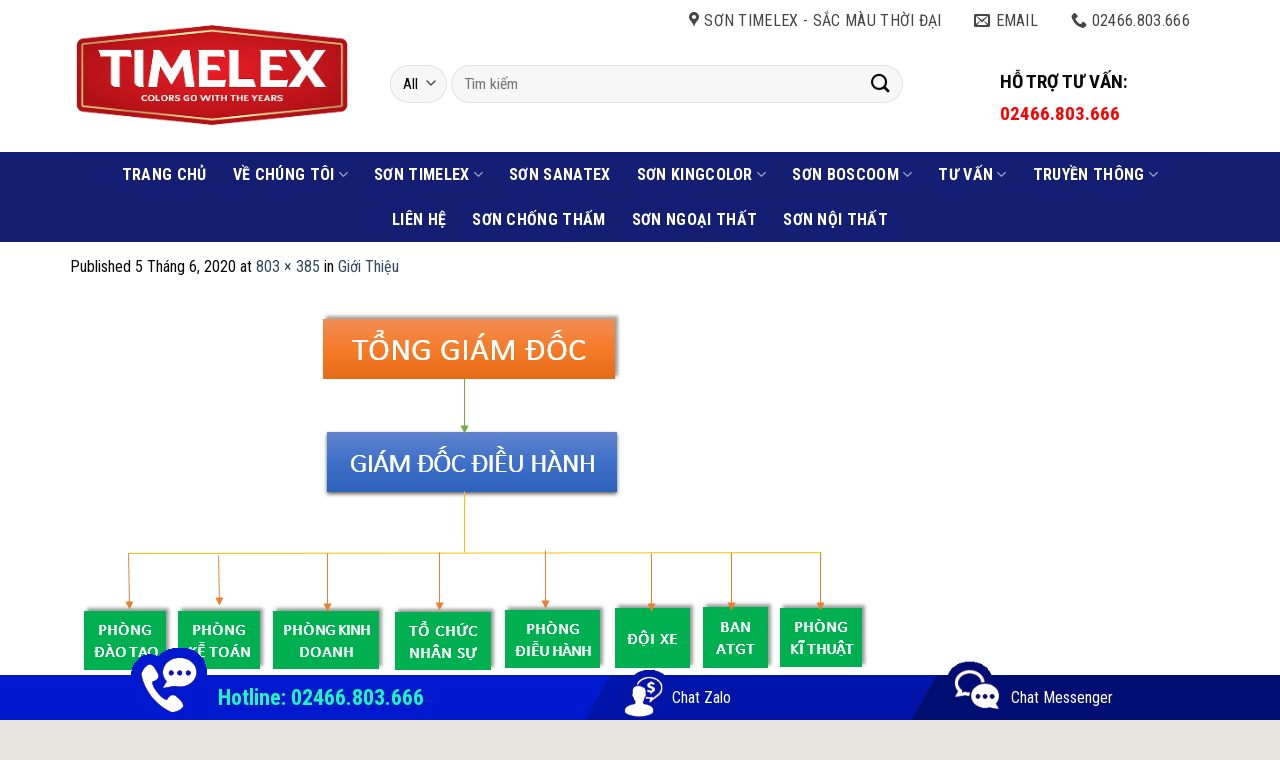

--- FILE ---
content_type: text/html; charset=UTF-8
request_url: https://sontimelex.com.vn/gioi-thieu/attachment/4384/
body_size: 23250
content:

<!DOCTYPE html>
<html lang="vi" class="loading-site no-js">
<head>
	<meta charset="UTF-8" />
	<meta name="viewport" content="width=device-width, initial-scale=1.0, maximum-scale=1.0, user-scalable=no" />
	<link rel="profile" href="http://gmpg.org/xfn/11" />
	<link rel="pingback" href="https://sontimelex.com.vn/xmlrpc.php" />

	<script>(function(html){html.className = html.className.replace(/\bno-js\b/,'js')})(document.documentElement);</script>
<meta name='robots' content='index, follow, max-image-preview:large, max-snippet:-1, max-video-preview:-1' />
	<style>img:is([sizes="auto" i], [sizes^="auto," i]) { contain-intrinsic-size: 3000px 1500px }</style>
	<meta name="viewport" content="width=device-width, initial-scale=1, maximum-scale=1" />
	<!-- This site is optimized with the Yoast SEO plugin v25.3.1 - https://yoast.com/wordpress/plugins/seo/ -->
	<title>- Công Ty TNHH Sơn Timelex Việt Nam</title>
	<link rel="canonical" href="https://sontimelex.com.vn/gioi-thieu/attachment/4384/" />
	<meta property="og:locale" content="vi_VN" />
	<meta property="og:type" content="article" />
	<meta property="og:title" content="- Công Ty TNHH Sơn Timelex Việt Nam" />
	<meta property="og:url" content="https://sontimelex.com.vn/gioi-thieu/attachment/4384/" />
	<meta property="og:site_name" content="Công Ty TNHH Sơn Timelex Việt Nam" />
	<meta property="og:image" content="https://sontimelex.com.vn/gioi-thieu/attachment/4384" />
	<meta property="og:image:width" content="803" />
	<meta property="og:image:height" content="385" />
	<meta property="og:image:type" content="image/jpeg" />
	<meta name="twitter:card" content="summary_large_image" />
	<script type="application/ld+json" class="yoast-schema-graph">{"@context":"https://schema.org","@graph":[{"@type":"WebPage","@id":"https://sontimelex.com.vn/gioi-thieu/attachment/4384/","url":"https://sontimelex.com.vn/gioi-thieu/attachment/4384/","name":"- Công Ty TNHH Sơn Timelex Việt Nam","isPartOf":{"@id":"https://sontimelex.com.vn/#website"},"primaryImageOfPage":{"@id":"https://sontimelex.com.vn/gioi-thieu/attachment/4384/#primaryimage"},"image":{"@id":"https://sontimelex.com.vn/gioi-thieu/attachment/4384/#primaryimage"},"thumbnailUrl":"https://sontimelex.com.vn/wp-content/uploads/2019/01/co-cau-to-chuc.jpg","datePublished":"2020-06-05T08:36:47+00:00","breadcrumb":{"@id":"https://sontimelex.com.vn/gioi-thieu/attachment/4384/#breadcrumb"},"inLanguage":"vi","potentialAction":[{"@type":"ReadAction","target":["https://sontimelex.com.vn/gioi-thieu/attachment/4384/"]}]},{"@type":"ImageObject","inLanguage":"vi","@id":"https://sontimelex.com.vn/gioi-thieu/attachment/4384/#primaryimage","url":"https://sontimelex.com.vn/wp-content/uploads/2019/01/co-cau-to-chuc.jpg","contentUrl":"https://sontimelex.com.vn/wp-content/uploads/2019/01/co-cau-to-chuc.jpg","width":803,"height":385},{"@type":"BreadcrumbList","@id":"https://sontimelex.com.vn/gioi-thieu/attachment/4384/#breadcrumb","itemListElement":[{"@type":"ListItem","position":1,"name":"Home","item":"https://sontimelex.com.vn/"},{"@type":"ListItem","position":2,"name":"Giới Thiệu","item":"https://sontimelex.com.vn/gioi-thieu/"}]},{"@type":"WebSite","@id":"https://sontimelex.com.vn/#website","url":"https://sontimelex.com.vn/","name":"Công Ty TNHH Sơn Timelex Việt Nam","description":"","potentialAction":[{"@type":"SearchAction","target":{"@type":"EntryPoint","urlTemplate":"https://sontimelex.com.vn/?s={search_term_string}"},"query-input":{"@type":"PropertyValueSpecification","valueRequired":true,"valueName":"search_term_string"}}],"inLanguage":"vi"}]}</script>
	<!-- / Yoast SEO plugin. -->


<link rel='dns-prefetch' href='//cdn.jsdelivr.net' />
<link rel='dns-prefetch' href='//maxcdn.bootstrapcdn.com' />
<link rel='dns-prefetch' href='//fonts.googleapis.com' />
<link href='https://fonts.gstatic.com' crossorigin rel='preconnect' />
<link rel='prefetch' href='https://sontimelex.com.vn/wp-content/themes/flatsome/assets/js/chunk.countup.js?ver=3.16.2' />
<link rel='prefetch' href='https://sontimelex.com.vn/wp-content/themes/flatsome/assets/js/chunk.sticky-sidebar.js?ver=3.16.2' />
<link rel='prefetch' href='https://sontimelex.com.vn/wp-content/themes/flatsome/assets/js/chunk.tooltips.js?ver=3.16.2' />
<link rel='prefetch' href='https://sontimelex.com.vn/wp-content/themes/flatsome/assets/js/chunk.vendors-popups.js?ver=3.16.2' />
<link rel='prefetch' href='https://sontimelex.com.vn/wp-content/themes/flatsome/assets/js/chunk.vendors-slider.js?ver=3.16.2' />
<link rel="alternate" type="application/rss+xml" title="Dòng thông tin Công Ty TNHH Sơn Timelex Việt Nam &raquo;" href="https://sontimelex.com.vn/feed/" />
<link rel="alternate" type="application/rss+xml" title="Công Ty TNHH Sơn Timelex Việt Nam &raquo; Dòng bình luận" href="https://sontimelex.com.vn/comments/feed/" />
<link rel="alternate" type="application/rss+xml" title="Công Ty TNHH Sơn Timelex Việt Nam &raquo;  Dòng bình luận" href="https://sontimelex.com.vn/gioi-thieu/attachment/4384/#main/feed/" />
<script type="text/javascript">
/* <![CDATA[ */
window._wpemojiSettings = {"baseUrl":"https:\/\/s.w.org\/images\/core\/emoji\/16.0.1\/72x72\/","ext":".png","svgUrl":"https:\/\/s.w.org\/images\/core\/emoji\/16.0.1\/svg\/","svgExt":".svg","source":{"concatemoji":"https:\/\/sontimelex.com.vn\/wp-includes\/js\/wp-emoji-release.min.js?ver=6.8.3"}};
/*! This file is auto-generated */
!function(s,n){var o,i,e;function c(e){try{var t={supportTests:e,timestamp:(new Date).valueOf()};sessionStorage.setItem(o,JSON.stringify(t))}catch(e){}}function p(e,t,n){e.clearRect(0,0,e.canvas.width,e.canvas.height),e.fillText(t,0,0);var t=new Uint32Array(e.getImageData(0,0,e.canvas.width,e.canvas.height).data),a=(e.clearRect(0,0,e.canvas.width,e.canvas.height),e.fillText(n,0,0),new Uint32Array(e.getImageData(0,0,e.canvas.width,e.canvas.height).data));return t.every(function(e,t){return e===a[t]})}function u(e,t){e.clearRect(0,0,e.canvas.width,e.canvas.height),e.fillText(t,0,0);for(var n=e.getImageData(16,16,1,1),a=0;a<n.data.length;a++)if(0!==n.data[a])return!1;return!0}function f(e,t,n,a){switch(t){case"flag":return n(e,"\ud83c\udff3\ufe0f\u200d\u26a7\ufe0f","\ud83c\udff3\ufe0f\u200b\u26a7\ufe0f")?!1:!n(e,"\ud83c\udde8\ud83c\uddf6","\ud83c\udde8\u200b\ud83c\uddf6")&&!n(e,"\ud83c\udff4\udb40\udc67\udb40\udc62\udb40\udc65\udb40\udc6e\udb40\udc67\udb40\udc7f","\ud83c\udff4\u200b\udb40\udc67\u200b\udb40\udc62\u200b\udb40\udc65\u200b\udb40\udc6e\u200b\udb40\udc67\u200b\udb40\udc7f");case"emoji":return!a(e,"\ud83e\udedf")}return!1}function g(e,t,n,a){var r="undefined"!=typeof WorkerGlobalScope&&self instanceof WorkerGlobalScope?new OffscreenCanvas(300,150):s.createElement("canvas"),o=r.getContext("2d",{willReadFrequently:!0}),i=(o.textBaseline="top",o.font="600 32px Arial",{});return e.forEach(function(e){i[e]=t(o,e,n,a)}),i}function t(e){var t=s.createElement("script");t.src=e,t.defer=!0,s.head.appendChild(t)}"undefined"!=typeof Promise&&(o="wpEmojiSettingsSupports",i=["flag","emoji"],n.supports={everything:!0,everythingExceptFlag:!0},e=new Promise(function(e){s.addEventListener("DOMContentLoaded",e,{once:!0})}),new Promise(function(t){var n=function(){try{var e=JSON.parse(sessionStorage.getItem(o));if("object"==typeof e&&"number"==typeof e.timestamp&&(new Date).valueOf()<e.timestamp+604800&&"object"==typeof e.supportTests)return e.supportTests}catch(e){}return null}();if(!n){if("undefined"!=typeof Worker&&"undefined"!=typeof OffscreenCanvas&&"undefined"!=typeof URL&&URL.createObjectURL&&"undefined"!=typeof Blob)try{var e="postMessage("+g.toString()+"("+[JSON.stringify(i),f.toString(),p.toString(),u.toString()].join(",")+"));",a=new Blob([e],{type:"text/javascript"}),r=new Worker(URL.createObjectURL(a),{name:"wpTestEmojiSupports"});return void(r.onmessage=function(e){c(n=e.data),r.terminate(),t(n)})}catch(e){}c(n=g(i,f,p,u))}t(n)}).then(function(e){for(var t in e)n.supports[t]=e[t],n.supports.everything=n.supports.everything&&n.supports[t],"flag"!==t&&(n.supports.everythingExceptFlag=n.supports.everythingExceptFlag&&n.supports[t]);n.supports.everythingExceptFlag=n.supports.everythingExceptFlag&&!n.supports.flag,n.DOMReady=!1,n.readyCallback=function(){n.DOMReady=!0}}).then(function(){return e}).then(function(){var e;n.supports.everything||(n.readyCallback(),(e=n.source||{}).concatemoji?t(e.concatemoji):e.wpemoji&&e.twemoji&&(t(e.twemoji),t(e.wpemoji)))}))}((window,document),window._wpemojiSettings);
/* ]]> */
</script>
<link rel='stylesheet' id='dashicons-css' href='https://sontimelex.com.vn/wp-includes/css/dashicons.min.css?ver=6.8.3' type='text/css' media='all' />
<link rel='stylesheet' id='elusive-css' href='https://sontimelex.com.vn/wp-content/plugins/menu-icons/vendor/codeinwp/icon-picker/css/types/elusive.min.css?ver=2.0' type='text/css' media='all' />
<link rel='stylesheet' id='menu-icon-font-awesome-css' href='https://sontimelex.com.vn/wp-content/plugins/menu-icons/css/fontawesome/css/all.min.css?ver=5.15.4' type='text/css' media='all' />
<link rel='stylesheet' id='foundation-icons-css' href='https://sontimelex.com.vn/wp-content/plugins/menu-icons/vendor/codeinwp/icon-picker/css/types/foundation-icons.min.css?ver=3.0' type='text/css' media='all' />
<link rel='stylesheet' id='genericons-css' href='https://sontimelex.com.vn/wp-content/plugins/menu-icons/vendor/codeinwp/icon-picker/css/types/genericons.min.css?ver=3.4' type='text/css' media='all' />
<link rel='stylesheet' id='menu-icons-extra-css' href='https://sontimelex.com.vn/wp-content/plugins/menu-icons/css/extra.min.css?ver=0.13.18' type='text/css' media='all' />
<style id='wp-emoji-styles-inline-css' type='text/css'>

	img.wp-smiley, img.emoji {
		display: inline !important;
		border: none !important;
		box-shadow: none !important;
		height: 1em !important;
		width: 1em !important;
		margin: 0 0.07em !important;
		vertical-align: -0.1em !important;
		background: none !important;
		padding: 0 !important;
	}
</style>
<style id='wp-block-library-inline-css' type='text/css'>
:root{--wp-admin-theme-color:#007cba;--wp-admin-theme-color--rgb:0,124,186;--wp-admin-theme-color-darker-10:#006ba1;--wp-admin-theme-color-darker-10--rgb:0,107,161;--wp-admin-theme-color-darker-20:#005a87;--wp-admin-theme-color-darker-20--rgb:0,90,135;--wp-admin-border-width-focus:2px;--wp-block-synced-color:#7a00df;--wp-block-synced-color--rgb:122,0,223;--wp-bound-block-color:var(--wp-block-synced-color)}@media (min-resolution:192dpi){:root{--wp-admin-border-width-focus:1.5px}}.wp-element-button{cursor:pointer}:root{--wp--preset--font-size--normal:16px;--wp--preset--font-size--huge:42px}:root .has-very-light-gray-background-color{background-color:#eee}:root .has-very-dark-gray-background-color{background-color:#313131}:root .has-very-light-gray-color{color:#eee}:root .has-very-dark-gray-color{color:#313131}:root .has-vivid-green-cyan-to-vivid-cyan-blue-gradient-background{background:linear-gradient(135deg,#00d084,#0693e3)}:root .has-purple-crush-gradient-background{background:linear-gradient(135deg,#34e2e4,#4721fb 50%,#ab1dfe)}:root .has-hazy-dawn-gradient-background{background:linear-gradient(135deg,#faaca8,#dad0ec)}:root .has-subdued-olive-gradient-background{background:linear-gradient(135deg,#fafae1,#67a671)}:root .has-atomic-cream-gradient-background{background:linear-gradient(135deg,#fdd79a,#004a59)}:root .has-nightshade-gradient-background{background:linear-gradient(135deg,#330968,#31cdcf)}:root .has-midnight-gradient-background{background:linear-gradient(135deg,#020381,#2874fc)}.has-regular-font-size{font-size:1em}.has-larger-font-size{font-size:2.625em}.has-normal-font-size{font-size:var(--wp--preset--font-size--normal)}.has-huge-font-size{font-size:var(--wp--preset--font-size--huge)}.has-text-align-center{text-align:center}.has-text-align-left{text-align:left}.has-text-align-right{text-align:right}#end-resizable-editor-section{display:none}.aligncenter{clear:both}.items-justified-left{justify-content:flex-start}.items-justified-center{justify-content:center}.items-justified-right{justify-content:flex-end}.items-justified-space-between{justify-content:space-between}.screen-reader-text{border:0;clip-path:inset(50%);height:1px;margin:-1px;overflow:hidden;padding:0;position:absolute;width:1px;word-wrap:normal!important}.screen-reader-text:focus{background-color:#ddd;clip-path:none;color:#444;display:block;font-size:1em;height:auto;left:5px;line-height:normal;padding:15px 23px 14px;text-decoration:none;top:5px;width:auto;z-index:100000}html :where(.has-border-color){border-style:solid}html :where([style*=border-top-color]){border-top-style:solid}html :where([style*=border-right-color]){border-right-style:solid}html :where([style*=border-bottom-color]){border-bottom-style:solid}html :where([style*=border-left-color]){border-left-style:solid}html :where([style*=border-width]){border-style:solid}html :where([style*=border-top-width]){border-top-style:solid}html :where([style*=border-right-width]){border-right-style:solid}html :where([style*=border-bottom-width]){border-bottom-style:solid}html :where([style*=border-left-width]){border-left-style:solid}html :where(img[class*=wp-image-]){height:auto;max-width:100%}:where(figure){margin:0 0 1em}html :where(.is-position-sticky){--wp-admin--admin-bar--position-offset:var(--wp-admin--admin-bar--height,0px)}@media screen and (max-width:600px){html :where(.is-position-sticky){--wp-admin--admin-bar--position-offset:0px}}
</style>
<style id='classic-theme-styles-inline-css' type='text/css'>
/*! This file is auto-generated */
.wp-block-button__link{color:#fff;background-color:#32373c;border-radius:9999px;box-shadow:none;text-decoration:none;padding:calc(.667em + 2px) calc(1.333em + 2px);font-size:1.125em}.wp-block-file__button{background:#32373c;color:#fff;text-decoration:none}
</style>
<link rel='stylesheet' id='contact-form-7-css' href='https://sontimelex.com.vn/wp-content/plugins/contact-form-7/includes/css/styles.css?ver=6.0.6' type='text/css' media='all' />
<style id='woocommerce-inline-inline-css' type='text/css'>
.woocommerce form .form-row .required { visibility: visible; }
</style>
<link rel='stylesheet' id='brands-styles-css' href='https://sontimelex.com.vn/wp-content/plugins/woocommerce/assets/css/brands.css?ver=9.9.4' type='text/css' media='all' />
<link rel='stylesheet' id='flatsome-ionicons-css' href='//maxcdn.bootstrapcdn.com/font-awesome/4.7.0/css/font-awesome.min.css?ver=6.8.3' type='text/css' media='all' />
<link rel='stylesheet' id='flatsome-main-css' href='https://sontimelex.com.vn/wp-content/themes/flatsome/assets/css/flatsome.css?ver=3.16.2' type='text/css' media='all' />
<style id='flatsome-main-inline-css' type='text/css'>
@font-face {
				font-family: "fl-icons";
				font-display: block;
				src: url(https://sontimelex.com.vn/wp-content/themes/flatsome/assets/css/icons/fl-icons.eot?v=3.16.2);
				src:
					url(https://sontimelex.com.vn/wp-content/themes/flatsome/assets/css/icons/fl-icons.eot#iefix?v=3.16.2) format("embedded-opentype"),
					url(https://sontimelex.com.vn/wp-content/themes/flatsome/assets/css/icons/fl-icons.woff2?v=3.16.2) format("woff2"),
					url(https://sontimelex.com.vn/wp-content/themes/flatsome/assets/css/icons/fl-icons.ttf?v=3.16.2) format("truetype"),
					url(https://sontimelex.com.vn/wp-content/themes/flatsome/assets/css/icons/fl-icons.woff?v=3.16.2) format("woff"),
					url(https://sontimelex.com.vn/wp-content/themes/flatsome/assets/css/icons/fl-icons.svg?v=3.16.2#fl-icons) format("svg");
			}
</style>
<link rel='stylesheet' id='flatsome-shop-css' href='https://sontimelex.com.vn/wp-content/themes/flatsome/assets/css/flatsome-shop.css?ver=3.16.2' type='text/css' media='all' />
<link rel='stylesheet' id='flatsome-style-css' href='https://sontimelex.com.vn/wp-content/themes/web-khoi-nghiep/style.css?ver=3.4.3' type='text/css' media='all' />
<link rel='stylesheet' id='flatsome-googlefonts-css' href='//fonts.googleapis.com/css?family=Roboto+Condensed%3Aregular%2C700%2Cregular%2C700%2Cregular&#038;display=swap&#038;ver=3.9' type='text/css' media='all' />
<script type="text/javascript" src="https://sontimelex.com.vn/wp-includes/js/jquery/jquery.min.js?ver=3.7.1" id="jquery-core-js"></script>
<script type="text/javascript" src="https://sontimelex.com.vn/wp-includes/js/jquery/jquery-migrate.min.js?ver=3.4.1" id="jquery-migrate-js"></script>
<script type="text/javascript" src="https://sontimelex.com.vn/wp-content/plugins/woocommerce/assets/js/jquery-blockui/jquery.blockUI.min.js?ver=2.7.0-wc.9.9.4" id="jquery-blockui-js" defer="defer" data-wp-strategy="defer"></script>
<script type="text/javascript" id="wc-add-to-cart-js-extra">
/* <![CDATA[ */
var wc_add_to_cart_params = {"ajax_url":"\/wp-admin\/admin-ajax.php","wc_ajax_url":"\/?wc-ajax=%%endpoint%%","i18n_view_cart":"Xem gi\u1ecf h\u00e0ng","cart_url":"https:\/\/sontimelex.com.vn\/gio-hang\/","is_cart":"","cart_redirect_after_add":"no"};
/* ]]> */
</script>
<script type="text/javascript" src="https://sontimelex.com.vn/wp-content/plugins/woocommerce/assets/js/frontend/add-to-cart.min.js?ver=9.9.4" id="wc-add-to-cart-js" defer="defer" data-wp-strategy="defer"></script>
<script type="text/javascript" src="https://sontimelex.com.vn/wp-content/plugins/woocommerce/assets/js/js-cookie/js.cookie.min.js?ver=2.1.4-wc.9.9.4" id="js-cookie-js" defer="defer" data-wp-strategy="defer"></script>
<script type="text/javascript" id="woocommerce-js-extra">
/* <![CDATA[ */
var woocommerce_params = {"ajax_url":"\/wp-admin\/admin-ajax.php","wc_ajax_url":"\/?wc-ajax=%%endpoint%%","i18n_password_show":"Hi\u1ec3n th\u1ecb m\u1eadt kh\u1ea9u","i18n_password_hide":"\u1ea8n m\u1eadt kh\u1ea9u"};
/* ]]> */
</script>
<script type="text/javascript" src="https://sontimelex.com.vn/wp-content/plugins/woocommerce/assets/js/frontend/woocommerce.min.js?ver=9.9.4" id="woocommerce-js" defer="defer" data-wp-strategy="defer"></script>
<link rel="https://api.w.org/" href="https://sontimelex.com.vn/wp-json/" /><link rel="alternate" title="JSON" type="application/json" href="https://sontimelex.com.vn/wp-json/wp/v2/media/4384" /><link rel="EditURI" type="application/rsd+xml" title="RSD" href="https://sontimelex.com.vn/xmlrpc.php?rsd" />
<meta name="generator" content="WordPress 6.8.3" />
<meta name="generator" content="WooCommerce 9.9.4" />
<link rel='shortlink' href='https://sontimelex.com.vn/?p=4384' />
<link rel="alternate" title="oNhúng (JSON)" type="application/json+oembed" href="https://sontimelex.com.vn/wp-json/oembed/1.0/embed?url=https%3A%2F%2Fsontimelex.com.vn%2Fgioi-thieu%2Fattachment%2F4384%2F%23main" />
<link rel="alternate" title="oNhúng (XML)" type="text/xml+oembed" href="https://sontimelex.com.vn/wp-json/oembed/1.0/embed?url=https%3A%2F%2Fsontimelex.com.vn%2Fgioi-thieu%2Fattachment%2F4384%2F%23main&#038;format=xml" />
   <link rel="stylesheet" href="https://sontimelex.com.vn/wp-content/plugins/contact-fixed/style.css" />
<div class="cf_sp">
<span class="cf_hotline"><span class="cf_ico"><img src="https://sontimelex.com.vn/wp-content/plugins/contact-fixed/img/bottom_support_ico_phone.png" scale="0"></span><span class="txt"><a class="color-change" href="tel: 02466.803.666">Hotline: 02466.803.666</a></span></span>
<span class="cf_support"><span class="cf_ico"><img src="https://sontimelex.com.vn/wp-content/plugins/contact-fixed/img/bottom_support_ico_guidepayment.png" scale="0"></span><span class="txt"><a href="https://zalo.me/02466.803.666">Chat Zalo</a></span></span>
<span class="cf_advisory"><span class="cf_ico"><img src="https://sontimelex.com.vn/wp-content/plugins/contact-fixed/img/bottom_support_ico_advisoryonline.png" scale="0"></span><span class="txt"><a href="#">Chat Messenger</a></span></span>
</div>

<div class="cf_mobi">
    <ul>
   <li>
      <a id="goidien" href="tel:02466.803.666">
      <img src="https://sontimelex.com.vn/wp-content/plugins/contact-fixed/img/icon-phone2.png" scale="0">
      <br>
      <span>Gọi điện</span>
      </a>
   </li>
   <li>
      <a id="nhantin" href="SMS:02466.803.666">
      <img src="https://sontimelex.com.vn/wp-content/plugins/contact-fixed/img/icon-sms2.png" scale="0">
      <br>
      <span>Nhắn tin</span>
      </a>
   </li>
   <li>
      <a id="chatzalo" href="https://zalo.me/02466.803.666">
      <img src="https://sontimelex.com.vn/wp-content/plugins/contact-fixed/img/icon-zalo2.png" scale="0">
      <br>
      <span>Chat zalo</span>
      </a>
   </li>
   <li>
      <a id="chatfb" href="#">
      <img src="https://sontimelex.com.vn/wp-content/plugins/contact-fixed/img/icon-mesenger2.png" scale="0">
      <br>
      <span>Facebook</span>
      </a>
   </li>
</ul>
</div>
<meta name="cdp-version" content="1.5.0" /><style>.bg{opacity: 0; transition: opacity 1s; -webkit-transition: opacity 1s;} .bg-loaded{opacity: 1;}</style>	<noscript><style>.woocommerce-product-gallery{ opacity: 1 !important; }</style></noscript>
	<link rel="icon" href="https://sontimelex.com.vn/wp-content/uploads/2023/06/cropped-cropped-image-removebg-preview-4-32x32.png" sizes="32x32" />
<link rel="icon" href="https://sontimelex.com.vn/wp-content/uploads/2023/06/cropped-cropped-image-removebg-preview-4-192x192.png" sizes="192x192" />
<link rel="apple-touch-icon" href="https://sontimelex.com.vn/wp-content/uploads/2023/06/cropped-cropped-image-removebg-preview-4-180x180.png" />
<meta name="msapplication-TileImage" content="https://sontimelex.com.vn/wp-content/uploads/2023/06/cropped-cropped-image-removebg-preview-4-270x270.png" />
<style id="custom-css" type="text/css">:root {--primary-color: #141f74;}html{background-color:#E6E2DE!important;}.container-width, .full-width .ubermenu-nav, .container, .row{max-width: 1170px}.row.row-collapse{max-width: 1140px}.row.row-small{max-width: 1162.5px}.row.row-large{max-width: 1200px}.header-main{height: 111px}#logo img{max-height: 111px}#logo{width:214px;}.header-bottom{min-height: 45px}.header-top{min-height: 41px}.transparent .header-main{height: 265px}.transparent #logo img{max-height: 265px}.has-transparent + .page-title:first-of-type,.has-transparent + #main > .page-title,.has-transparent + #main > div > .page-title,.has-transparent + #main .page-header-wrapper:first-of-type .page-title{padding-top: 345px;}.header.show-on-scroll,.stuck .header-main{height:90px!important}.stuck #logo img{max-height: 90px!important}.search-form{ width: 100%;}.header-bg-color {background-color: #ffffff}.header-bottom {background-color: #334862}.header-main .nav > li > a{line-height: 16px }.stuck .header-main .nav > li > a{line-height: 50px }.header-bottom-nav > li > a{line-height: 35px }@media (max-width: 549px) {.header-main{height: 90px}#logo img{max-height: 90px}}.header-top{background-color:#382d77!important;}/* Color */.accordion-title.active, .has-icon-bg .icon .icon-inner,.logo a, .primary.is-underline, .primary.is-link, .badge-outline .badge-inner, .nav-outline > li.active> a,.nav-outline >li.active > a, .cart-icon strong,[data-color='primary'], .is-outline.primary{color: #141f74;}/* Color !important */[data-text-color="primary"]{color: #141f74!important;}/* Background Color */[data-text-bg="primary"]{background-color: #141f74;}/* Background */.scroll-to-bullets a,.featured-title, .label-new.menu-item > a:after, .nav-pagination > li > .current,.nav-pagination > li > span:hover,.nav-pagination > li > a:hover,.has-hover:hover .badge-outline .badge-inner,button[type="submit"], .button.wc-forward:not(.checkout):not(.checkout-button), .button.submit-button, .button.primary:not(.is-outline),.featured-table .title,.is-outline:hover, .has-icon:hover .icon-label,.nav-dropdown-bold .nav-column li > a:hover, .nav-dropdown.nav-dropdown-bold > li > a:hover, .nav-dropdown-bold.dark .nav-column li > a:hover, .nav-dropdown.nav-dropdown-bold.dark > li > a:hover, .header-vertical-menu__opener ,.is-outline:hover, .tagcloud a:hover,.grid-tools a, input[type='submit']:not(.is-form), .box-badge:hover .box-text, input.button.alt,.nav-box > li > a:hover,.nav-box > li.active > a,.nav-pills > li.active > a ,.current-dropdown .cart-icon strong, .cart-icon:hover strong, .nav-line-bottom > li > a:before, .nav-line-grow > li > a:before, .nav-line > li > a:before,.banner, .header-top, .slider-nav-circle .flickity-prev-next-button:hover svg, .slider-nav-circle .flickity-prev-next-button:hover .arrow, .primary.is-outline:hover, .button.primary:not(.is-outline), input[type='submit'].primary, input[type='submit'].primary, input[type='reset'].button, input[type='button'].primary, .badge-inner{background-color: #141f74;}/* Border */.nav-vertical.nav-tabs > li.active > a,.scroll-to-bullets a.active,.nav-pagination > li > .current,.nav-pagination > li > span:hover,.nav-pagination > li > a:hover,.has-hover:hover .badge-outline .badge-inner,.accordion-title.active,.featured-table,.is-outline:hover, .tagcloud a:hover,blockquote, .has-border, .cart-icon strong:after,.cart-icon strong,.blockUI:before, .processing:before,.loading-spin, .slider-nav-circle .flickity-prev-next-button:hover svg, .slider-nav-circle .flickity-prev-next-button:hover .arrow, .primary.is-outline:hover{border-color: #141f74}.nav-tabs > li.active > a{border-top-color: #141f74}.widget_shopping_cart_content .blockUI.blockOverlay:before { border-left-color: #141f74 }.woocommerce-checkout-review-order .blockUI.blockOverlay:before { border-left-color: #141f74 }/* Fill */.slider .flickity-prev-next-button:hover svg,.slider .flickity-prev-next-button:hover .arrow{fill: #141f74;}/* Focus */.primary:focus-visible, .submit-button:focus-visible, button[type="submit"]:focus-visible { outline-color: #141f74!important; }/* Background Color */[data-icon-label]:after, .secondary.is-underline:hover,.secondary.is-outline:hover,.icon-label,.button.secondary:not(.is-outline),.button.alt:not(.is-outline), .badge-inner.on-sale, .button.checkout, .single_add_to_cart_button, .current .breadcrumb-step{ background-color:#E67E22; }[data-text-bg="secondary"]{background-color: #E67E22;}/* Color */.secondary.is-underline,.secondary.is-link, .secondary.is-outline,.stars a.active, .star-rating:before, .woocommerce-page .star-rating:before,.star-rating span:before, .color-secondary{color: #E67E22}/* Color !important */[data-text-color="secondary"]{color: #E67E22!important;}/* Border */.secondary.is-outline:hover{border-color:#E67E22}/* Focus */.secondary:focus-visible, .alt:focus-visible { outline-color: #E67E22!important; }.success.is-underline:hover,.success.is-outline:hover,.success{background-color: #ffffff}.success-color, .success.is-link, .success.is-outline{color: #ffffff;}.success-border{border-color: #ffffff!important;}/* Color !important */[data-text-color="success"]{color: #ffffff!important;}/* Background Color */[data-text-bg="success"]{background-color: #ffffff;}.alert.is-underline:hover,.alert.is-outline:hover,.alert{background-color: #2f41ca}.alert.is-link, .alert.is-outline, .color-alert{color: #2f41ca;}/* Color !important */[data-text-color="alert"]{color: #2f41ca!important;}/* Background Color */[data-text-bg="alert"]{background-color: #2f41ca;}body{color: #0a0a0a}h1,h2,h3,h4,h5,h6,.heading-font{color: #0a0a0a;}body{font-size: 100%;}@media screen and (max-width: 549px){body{font-size: 100%;}}body{font-family: "Roboto Condensed", sans-serif;}body {font-weight: 400;font-style: normal;}.nav > li > a {font-family: "Roboto Condensed", sans-serif;}.mobile-sidebar-levels-2 .nav > li > ul > li > a {font-family: "Roboto Condensed", sans-serif;}.nav > li > a,.mobile-sidebar-levels-2 .nav > li > ul > li > a {font-weight: 700;font-style: normal;}h1,h2,h3,h4,h5,h6,.heading-font, .off-canvas-center .nav-sidebar.nav-vertical > li > a{font-family: "Roboto Condensed", sans-serif;}h1,h2,h3,h4,h5,h6,.heading-font,.banner h1,.banner h2 {font-weight: 700;font-style: normal;}.alt-font{font-family: "Roboto Condensed", sans-serif;}.alt-font {font-weight: 400!important;font-style: normal!important;}.header:not(.transparent) .header-nav-main.nav > li > a {color: #ffffff;}.header:not(.transparent) .header-nav-main.nav > li > a:hover,.header:not(.transparent) .header-nav-main.nav > li.active > a,.header:not(.transparent) .header-nav-main.nav > li.current > a,.header:not(.transparent) .header-nav-main.nav > li > a.active,.header:not(.transparent) .header-nav-main.nav > li > a.current{color: #8a7e7c;}.header-nav-main.nav-line-bottom > li > a:before,.header-nav-main.nav-line-grow > li > a:before,.header-nav-main.nav-line > li > a:before,.header-nav-main.nav-box > li > a:hover,.header-nav-main.nav-box > li.active > a,.header-nav-main.nav-pills > li > a:hover,.header-nav-main.nav-pills > li.active > a{color:#FFF!important;background-color: #8a7e7c;}.header:not(.transparent) .header-bottom-nav.nav > li > a{color: #FFFFFF;}.has-equal-box-heights .box-image {padding-top: 100%;}@media screen and (min-width: 550px){.products .box-vertical .box-image{min-width: 300px!important;width: 300px!important;}}.footer-1{background-color: #FFFFFF}.absolute-footer, html{background-color: #aa0d1e}.page-title-small + main .product-container > .row{padding-top:0;}.nav-vertical-fly-out > li + li {border-top-width: 1px; border-top-style: solid;}/* Custom CSS */.devvn_buy_now{max-width:100% !important;width:100% !important;}span.onsale{}/*************** ADD CUSTOM CSS HERE. ***************/@media (max-width: 1023px){.full-medium{width: 100% !important; flex-basis: 100% !important;}}@media(min-width: 1025px){}.product-title{min-height: 40px;}.product-title a{color: #5c4439;font-weight: bold;}ul.nav-right .cart-item .cart-price .woocommerce-Price-amount{color: white;}ul.nav-right .cart-item i.icon-shopping-cart{color: white;}.header-bottom-nav li{padding: 0px 1px;}.flex-right ul li{padding: 0px 10px !important;}.flex-right ul li a{text-transform: uppercase !important;font-size: 16px;}/*Màu sắc button*/.social-button, .social-icons .button.icon:not(.is-outline), .social-icons .button.icon:hover {background-color: currentColor !important;border-color: currentColor !important;}.button.facebook,.button.facebook:not(.is-outline), .button.facebook:hover {color: #fff;background-color: #446084;border-color: #446084;}.button.twitter,.button.twitter:not(.is-outline), .button.twitter:hover {color: white ; background-color : #2478ba;border-color: #2478ba ;}.button.email,.button.email:not(.is-outline), .button.email:hover {color: #fff;background-color: black ;border-color: black ;}.button.pinterest,.button.pinterest:not(.is-outline), .button.pinterest:hover {color: #fff !important;background-color: #cb2320;border-color: #cb2320;}.button.google-plus,.button.google-plus:not(.is-outline), .button.google-plus:hover {color: #fff ;background-color: #dd4e31 ;border-color: #dd4e31 ;}.button.linkedin,.button.linkedin:not(.is-outline), .button.linkedin:hover {color: #fff ;background-color: #0072b7 ;border-color: #0072b7 ;}.single-date{border-bottom: 1px dashed #ededed;}h1.entry-title{font-size: 24px ;}/*Kết thúc màu sắc*/footer.entry-meta {border-top: none !important;border-bottom: 1px dashed #ececec !important;}.entry-content img{width: auto !important}.duong-line {background: rgba(0,0,0,0) url(images/line.png) repeat scroll 0 0;height: 12px;margin-top: 5px;overflow: hidden;}.related-post h7{font-weight: bold;font-size: 18px;float: left;margin: -8px 20px 0 0;}.home #main{background: #F1F1F1 !important;}.price-wrapper span.amount{color: #d41836 !important}.box-text-products{text-align: center;}.woocommerce-breadcrumb {font-size: 13px;}.widget_shopping_cart ul li.mini_cart_item{padding-right: 20px !important;padding-left: 60px !important;}.widget_shopping_cart ul li.mini_cart_item a{font-size: 12px !important}.price_slider_amount .price_label{font-size: 12px}.grid-tools a{background: #F36F36 !important}h1.product-title{font-weight: 500 !important}.header-block-block-1 .col{padding-bottom: 0px !important;}.product_list_widget .woocommerce-Price-amount{color: #60b301 !important;}.price_slider_amount .button{background: #F36F36 !important}.div-anh .col-inner{border: 7px solid white;}/*chữ khuyến mãi nghiêng*/.badge-container { top:-30px; left:5px; padding:5px;}.badge-container:empty{ display:none;}.badge-frame .badge-inner, .badge-outline .badge-inner{font-size: 13px !important;border:none !important;}span.onsale{color: #ffffff !important}.section-dau{padding-top: 5px !important;}.class-danh-muc,.class-banner{padding: 0px !important}#main #content,#main ,.page-title{padding-bottom: 10px;background: #fff;}.blog-archive .large-9{background: white;padding-top: 20px;}.section .box-text,.shop-container .box-text{border-radius: 0px 0px 7px 7px;background: white;}#wide-nav > .flex-row > .flex-left{min-width: 215px !important}.header-button .header-cart-link{background: #60b301 !important}.row-giao-hang .flickity-viewport,.row-giao-hang .slider-wrapper{border-radius: 14px;}#mega_main_menu.direction-horizontal > .menu_holder > .menu_inner > ul > li > .item_link:before, #mega_main_menu.direction-horizontal > .menu_holder > .menu_inner > .nav_logo:before, #mega_main_menu.direction-horizontal > .menu_holder > .menu_inner > ul > li.nav_search_box:before{background-image: none !important}#mega_main_menu > .menu_holder > .menu_inner > ul > li{display: block !important;}#mega_main_menu_ul{background: white !important;}#mega_main_menu_ul li a{text-transform: uppercase !important;}.tieude-khung p{text-align: center;margin-bottom: 0px;padding: 10px 0px;background: #e67e22;color: white;font-weight: bold;}#mega-menu-wrap{background:#8a7e7c!important;}.box-first{margin-bottom: 0px !important;padding-bottom: 0px;}.box-first .icon-box{padding: 5px;}.box-first h3{font-size: 17px;margin-bottom: 0px;}.title-danh-muc p{margin-bottom: 0px;}.title-danh-muc{text-align: center;}.product-main .content-row{background: white !important;padding-top: 20px;}.category-page-row{background: white !important;}.post-sidebar {padding-top: 20px !important;background:white !important;}.blog-single .large-9{background: white !important;padding-top: 20px !important;}.page-wrapper{background: white !important;padding-top:0px;}.header-nav li.current-menu-item a{ color: #141f74!important;background: #fff;}.row .col.post-item .box-text{height: max-content;}.form_dangky input[type="text"]{border:1px solid #ffffff !important;background-color:#ffffff !important;}.section_tuvan .section-title-center b{border-bottom:2px solid #ffffff !important;}p.category.uppercase.is-smaller.no-text-overflow.product-cat.op-7 {display: none;}.is-divider.small {display: none;}span.widget-title {background: #141f74;width: 100%;display: block;color: #fff;padding: 10px 0px 10px 10px;margin-bottom:0px;}.header-bottom {background: #141f74;}.header-top {background-color: #fff!important;z-index: 1;}.header.show-on-scroll, .stuck .header-main {height: 90px!important; }.header:not(.transparent) .header-nav.nav > li > a {color: #0068ff;font-size: 16px;}.section-title-center span {color: #141f74;font-size: 28px;}.section-title b {opacity: 0.5;background-color: #fff;}.widgettitle {background: #4a7c25;width: 100%;display: block;color: #fff;padding: 10px 0px 10px 10px;margin-bottom: 0px;text-transform: uppercase;font-size: 1em;font-weight: 600;}.rpwwt-widget ul li {margin: 0 0 1em;}.nav-dropdown-default { min-width: max-content;}ul.menu>li ul, .widget>ul>li ul { border-left: none;display: block;}.widget .toggle {display: none;}ul.menu>li>a {background: #eaeaea;color: #000;font-size: 14px;font-weight: 700;text-transform: capitalize;display: block;padding-left: 7px;}ul.menu>li ul {margin: 0px;padding-left: 0px;}ul.menu>li ul li {border: 1px solid;font-size: 16px;border-top: 0px;line-height: 30px;}ul.menu>li ul li:hover {background: #cacaca;}ul.menu>li li>a{padding-left: 10px;}.nav-dropdown-default .nav-column li>a, .nav-dropdown.nav-dropdown-default>li>a {color: #141f74; max-width: 200px;text-transform: capitalize;}.nav-dropdown>li.nav-dropdown-col, .nav-dropdown>li.image-column {width: 225px;min-width: 160px; }ul.menu>li li>a, .widget>ul>li li>a {font-size: .8em;padding: 3px 0;display: inline-block;}b, strong {font-weight: 700;}.section-title-normal span{border-bottom: 0px;color: #141f74;}.section-title-normal {border-bottom: 0px;}.section-title-normal span:before{content: "";border-bottom: 3px solid #141f74;position: absolute;bottom: 0px;width: 50px;left: 0;right: 0;}.section-title-normal span:after{border-bottom: 3px solid #000;padding-bottom: 8px;content: "";position: absolute;width: 100px;left: 55px;right: 0;bottom: 0;}.entry-image.relative {display: none;}p.lmht {border: solid 3px #fff;}.success.is-outline:hover {color: #ce1d21;}#flags {width: 40px;}.is-large{color: #b41825;}.col, .gallery-item, .columns{padding: 0 15px 15px;}.category-page-row { padding-top:0; }.header:not(.transparent) .header-bottom-nav.nav > li > a {color: #fff;border-radius: 0px;line-height: 45px;}.header-nav.nav-line-bottom > li > a:before, .header-nav.nav-line-grow > li > a:before, .header-nav.nav-line > li > a:before, .header-nav.nav-box > li > a:hover, .header-nav.nav-box > li.active > a, .header-nav.nav-pills > li > a:hover, .header-nav.nav-pills > li.active > a {color: #FFF!important;background-color: unset;}@keyframes clipMe {0%,100% {clip: rect(0px, 90px, 2px, 0px);}25% {clip: rect(0px, 2px, 90px, 0px);}50% {clip: rect(88px, 90px, 90px, 0px);}75% {clip: rect(0px, 90px, 90px, 88px);}}@-webkit-keyframes clipMe {0%,100% {clip: rect(0px, 90px, 2px, 0px);}25% {clip: rect(0px, 2px, 90px, 0px);}50% {clip: rect(88px, 90px, 90px, 0px);}75% {clip: rect(0px, 90px, 90px, 88px);}}.chongchong {-webkit-transition: all 1s ease;-moz-transition: all 1s ease;-o-transition: all 1s ease;-ms-transition: all 1s ease;transition: all 1s ease;}.chongchong:hover {-webkit-transform: rotate(360deg);-moz-transform: rotate(360deg);-o-transform: rotate(360deg);-ms-transform: rotate(360deg);transform: rotate(360deg);margin-bottom: 0px;overflow: hidden;}.icon-menu:before {content: "\e800";color: #000;}.header:not(.transparent) .header-nav.nav > li > a:hover, .header:not(.transparent) .header-nav.nav > li.active > a, .header:not(.transparent) .header-nav.nav > li.current > a, .header:not(.transparent) .header-nav.nav > li > a.active, .header:not(.transparent) .header-nav.nav > li > a.current {color: #141f74 !important;background: #fff;border-radius: 0px;line-height: 45px;}ul.header-nav.header-nav-main.nav.nav-left.nav-uppercase>li>a {padding: 0 7px;}h3.section-title.section-title-center:after {position: absolute;left: 0;bottom: -18px;width: 100%;height: 3.625rem;content: "";background: url(https://sontimelex.com.vn/wp-content/uploads/2020/03/thanh_tit.png) center bottom no-repeat;background-size: 24%;}input#ten {padding-left: 44px;background-image: url(https://sontimelex.com.vn/wp-content/uploads/2020/03/q1.png);background-repeat: no-repeat;background-size: 34px 34px;background-color: #d1d9ec;}input#sdt {padding-left: 44px;background-image: url(https://sontimelex.com.vn/wp-content/uploads/2020/03/q2.png);background-repeat: no-repeat;background-size: 34px 34px;background-color: #d1d9ec;}input#mail {padding-left: 44px;background-image: url(https://sontimelex.com.vn/wp-content/uploads/2020/03/q3.png);background-repeat: no-repeat;background-size: 34px 34px;background-color: #d1d9ec;}input#chude {padding-left: 44px;background-image: url(https://sontimelex.com.vn/wp-content/uploads/2020/03/q4.png);background-repeat: no-repeat;background-size: 34px 34px;background-color: #d1d9ec;}textarea#noidung {background: #d1d9ec;padding: 10px;}.section-title-container {margin-bottom: 15px;}.widget {margin-bottom: 0em;}ul.menu>li>a:hover {background: #fff;display: block;}ul.nav-dropdown.nav-dropdown-default>li>a:hover {color: #f5d000;}ul#header-contact>li>a {color: #464646;margin-left: -10px;}#logo img {max-height: 172px;z-index: 2;position: absolute;margin-top: -108px;}.cf_sp {height: 45px;width: 100%;position: fixed;bottom: 0;background: #0018ce;color: #fff;line-height: 45px;z-index: 9999;}.cf_hotline {background: #0018ce;width: 40%;float: left;font-size: 16px;margin-left: 5%;position: relative;}.cf_support {background: linear-gradient(-60deg, #0014a9 90%, #0018ce 50%) no-repeat;width: 25%;float: left;position: relative;}.cf_advisory {background: linear-gradient(-60deg, #000d73 90%, #0014a9 50%) no-repeat;width: 30%;float: left;position: relative;}span.post_comments.op-7.block.is-xsmall, form.cart {display: none;}/* Custom CSS Tablet */@media (max-width: 849px){.main-slider.medium-9 ,.main-slider.large-9{width:100% !important;max-width:100%!important;margin:0px !important;-ms-flex-preferred-size: 100%;flex-basis: 100%;}.class-danh-muc{display:none;}#logo img { width: 100px;height: 92px;}.header.show-on-scroll, .stuck .header-bottom {display: none !important;}.nav>li>a, .nav-dropdown>li>a, .nav-column>li>a {color: #000;transition: all .2s;}.icon-menu:before {content: "\e800";color: #000;}}/* Custom CSS Mobile */@media (max-width: 549px){.row .col.post-item .box-text{height: auto!important;}.icon-menu:before {content: "\e800";color: #000;}.nav>li>a, .nav-dropdown>li>a, .nav-column>li>a {color: #000;transition: all .2s;}#logo img {width: auto;height: 115px;margin-top: -56px;margin-left: 3px;}}.label-new.menu-item > a:after{content:"New";}.label-hot.menu-item > a:after{content:"Hot";}.label-sale.menu-item > a:after{content:"Sale";}.label-popular.menu-item > a:after{content:"Popular";}</style></head>

<body class="attachment wp-singular attachment-template-default single single-attachment postid-4384 attachmentid-4384 attachment-jpeg wp-theme-flatsome wp-child-theme-web-khoi-nghiep theme-flatsome woocommerce-no-js full-width lightbox nav-dropdown-has-arrow nav-dropdown-has-shadow nav-dropdown-has-border">


<a class="skip-link screen-reader-text" href="#main">Skip to content</a>

<div id="wrapper">

	
	<header id="header" class="header has-sticky sticky-jump">
		<div class="header-wrapper">
			<div id="top-bar" class="header-top hide-for-sticky nav-dark">
    <div class="flex-row container">
      <div class="flex-col hide-for-medium flex-left">
          <ul class="nav nav-left medium-nav-center nav-small  nav-divided">
                        </ul>
      </div>

      <div class="flex-col hide-for-medium flex-center">
          <ul class="nav nav-center nav-small  nav-divided">
                        </ul>
      </div>

      <div class="flex-col hide-for-medium flex-right">
         <ul class="nav top-bar-nav nav-right nav-small  nav-divided">
              <li class="header-contact-wrapper">
		<ul id="header-contact" class="nav nav-divided nav-uppercase header-contact">
					<li class="">
			  <a target="_blank" rel="noopener noreferrer" href="https://maps.google.com/?q=Số 29 TT8, KĐT mới Văn Phú, Hà Đông, Hà Nội" title="Số 29 TT8, KĐT mới Văn Phú, Hà Đông, Hà Nội" class="tooltip">
			  	 <i class="icon-map-pin-fill" style="font-size:16px;" ></i>			     <span>
			     	Sơn Timelex - Sắc màu thời đại			     </span>
			  </a>
			</li>
			
						<li class="">
			  <a href="mailto:timelexpaint@gmail.com" class="tooltip" title="timelexpaint@gmail.com">
				  <i class="icon-envelop" style="font-size:16px;" ></i>			       <span>
			       	Email			       </span>
			  </a>
			</li>
			
			
						<li class="">
			  <a href="tel:02466.803.666" class="tooltip" title="02466.803.666">
			     <i class="icon-phone" style="font-size:16px;" ></i>			      <span>02466.803.666</span>
			  </a>
			</li>
				</ul>
</li>
          </ul>
      </div>

            <div class="flex-col show-for-medium flex-grow">
          <ul class="nav nav-center nav-small mobile-nav  nav-divided">
              <li class="html custom html_nav_position_text"><h4 class="lmht"; style="text-align: right;"><span style="color: #ff0000;">SƠN TIMELEX  -Sắc Màu Thời Đại</span></h4></li>          </ul>
      </div>
      
    </div>
</div>
<div id="masthead" class="header-main hide-for-sticky">
      <div class="header-inner flex-row container logo-left medium-logo-center" role="navigation">

          <!-- Logo -->
          <div id="logo" class="flex-col logo">
            
<!-- Header logo -->
<a href="https://sontimelex.com.vn/" title="Công Ty TNHH Sơn Timelex Việt Nam" rel="home">
		<img width="803" height="385" src="https://sontimelex.com.vn/wp-content/uploads/2019/01/co-cau-to-chuc.jpg" class="header-logo-sticky" alt="Công Ty TNHH Sơn Timelex Việt Nam"/><img width="643" height="389" src="https://sontimelex.com.vn/wp-content/uploads/2023/06/image-removebg-preview-4.png" class="header_logo header-logo" alt="Công Ty TNHH Sơn Timelex Việt Nam"/><img  width="803" height="385" src="https://sontimelex.com.vn/wp-content/uploads/2019/01/co-cau-to-chuc.jpg" class="header-logo-dark" alt="Công Ty TNHH Sơn Timelex Việt Nam"/></a>
          </div>

          <!-- Mobile Left Elements -->
          <div class="flex-col show-for-medium flex-left">
            <ul class="mobile-nav nav nav-left ">
              <li class="nav-icon has-icon">
  		<a href="#" data-open="#main-menu" data-pos="left" data-bg="main-menu-overlay" data-color="" class="is-small" aria-label="Menu" aria-controls="main-menu" aria-expanded="false">

		  <i class="icon-menu" ></i>
		  		</a>
	</li>
            </ul>
          </div>

          <!-- Left Elements -->
          <div class="flex-col hide-for-medium flex-left
            flex-grow">
            <ul class="header-nav header-nav-main nav nav-left  nav-uppercase" >
              <li class="header-block"><div class="header-block-block-1"><div class="row row-small"  id="row-1338615584">


	<div id="col-1558044222" class="col medium-1 small-12 large-1"  >
				<div class="col-inner"  >
			
			


		</div>
					</div>

	

	<div id="col-310630276" class="col medium-7 small-12 large-7"  >
				<div class="col-inner"  >
			
			

<div class="searchform-wrapper ux-search-box relative form-flat is-normal"><form role="search" method="get" class="searchform" action="https://sontimelex.com.vn/">
	<div class="flex-row relative">
					<div class="flex-col search-form-categories">
				<select class="search_categories resize-select mb-0" name="product_cat"><option value="" selected='selected'>All</option><option value="son-boscoom">Sơn BOSCOOM</option><option value="son-kingcolor">Sơn KINGCOLOR</option><option value="son-sanatex">Sơn Sanatex</option><option value="son-timelex">Sơn Timelex</option><option value="uncategorized">Uncategorized</option></select>			</div>
						<div class="flex-col flex-grow">
			<label class="screen-reader-text" for="woocommerce-product-search-field-0">Tìm kiếm:</label>
			<input type="search" id="woocommerce-product-search-field-0" class="search-field mb-0" placeholder="Tìm kiếm" value="" name="s" />
			<input type="hidden" name="post_type" value="product" />
					</div>
		<div class="flex-col">
			<button type="submit" value="Tìm kiếm" class="ux-search-submit submit-button secondary button  icon mb-0" aria-label="Submit">
				<i class="icon-search" ></i>			</button>
		</div>
	</div>
	<div class="live-search-results text-left z-top"></div>
</form>
</div>


		</div>
					</div>

	

	<div id="col-2080187789" class="col medium-4 small-12 large-4"  >
				<div class="col-inner"  >
			
			


		<div class="icon-box featured-box icon-box-left text-left"  >
					<div class="icon-box-img" style="width: 60px">
				<div class="icon">
					<div class="icon-inner" >
											</div>
				</div>
			</div>
				<div class="icon-box-text last-reset">
									

<h3><span style="font-size: 95%;">HỖ TRỢ TƯ VẤN:</span><br /><span style="font-size: 95%; color: #ff0000;">02466.803.666</span></h3>

		</div>
	</div>
	
	

		</div>
					</div>

	

</div></div></li>            </ul>
          </div>

          <!-- Right Elements -->
          <div class="flex-col hide-for-medium flex-right">
            <ul class="header-nav header-nav-main nav nav-right  nav-uppercase">
                          </ul>
          </div>

          <!-- Mobile Right Elements -->
          <div class="flex-col show-for-medium flex-right">
            <ul class="mobile-nav nav nav-right ">
              <li class="header-search header-search-lightbox has-icon">
	<div class="header-button">		<a href="#search-lightbox" aria-label="Tìm kiếm" data-open="#search-lightbox" data-focus="input.search-field"
		class="icon primary button circle is-small">
		<i class="icon-search" style="font-size:16px;" ></i></a>
		</div>
	
	<div id="search-lightbox" class="mfp-hide dark text-center">
		<div class="searchform-wrapper ux-search-box relative form-flat is-large"><form role="search" method="get" class="searchform" action="https://sontimelex.com.vn/">
	<div class="flex-row relative">
					<div class="flex-col search-form-categories">
				<select class="search_categories resize-select mb-0" name="product_cat"><option value="" selected='selected'>All</option><option value="son-boscoom">Sơn BOSCOOM</option><option value="son-kingcolor">Sơn KINGCOLOR</option><option value="son-sanatex">Sơn Sanatex</option><option value="son-timelex">Sơn Timelex</option><option value="uncategorized">Uncategorized</option></select>			</div>
						<div class="flex-col flex-grow">
			<label class="screen-reader-text" for="woocommerce-product-search-field-1">Tìm kiếm:</label>
			<input type="search" id="woocommerce-product-search-field-1" class="search-field mb-0" placeholder="Tìm kiếm" value="" name="s" />
			<input type="hidden" name="post_type" value="product" />
					</div>
		<div class="flex-col">
			<button type="submit" value="Tìm kiếm" class="ux-search-submit submit-button secondary button  icon mb-0" aria-label="Submit">
				<i class="icon-search" ></i>			</button>
		</div>
	</div>
	<div class="live-search-results text-left z-top"></div>
</form>
</div>	</div>
</li>
            </ul>
          </div>

      </div>

            <div class="container"><div class="top-divider full-width"></div></div>
      </div>
<div id="wide-nav" class="header-bottom wide-nav nav-dark flex-has-center hide-for-medium">
    <div class="flex-row container">

            
                        <div class="flex-col hide-for-medium flex-center">
                <ul class="nav header-nav header-bottom-nav nav-center  nav-pills nav-uppercase">
                    <li id="menu-item-2232" class="menu-item menu-item-type-post_type menu-item-object-page menu-item-home menu-item-2232 menu-item-design-default"><a href="https://sontimelex.com.vn/" class="nav-top-link">Trang chủ</a></li>
<li id="menu-item-3193" class="menu-item menu-item-type-custom menu-item-object-custom menu-item-has-children menu-item-3193 menu-item-design-default has-dropdown"><a class="nav-top-link" aria-expanded="false" aria-haspopup="menu">Về chúng tôi<i class="icon-angle-down" ></i></a>
<ul class="sub-menu nav-dropdown nav-dropdown-default">
	<li id="menu-item-2234" class="menu-item menu-item-type-post_type menu-item-object-page menu-item-2234"><a href="https://sontimelex.com.vn/gioi-thieu/"><i class="_mi _before dashicons dashicons-arrow-right" aria-hidden="true"></i><span>Giới thiệu công ty</span></a></li>
	<li id="menu-item-3710" class="menu-item menu-item-type-post_type menu-item-object-page menu-item-3710"><a href="https://sontimelex.com.vn/tam-nhin-va-su-menh/"><i class="_mi _before dashicons dashicons-arrow-right" aria-hidden="true"></i><span>Tầm nhìn và sứ mệnh</span></a></li>
	<li id="menu-item-3711" class="menu-item menu-item-type-post_type menu-item-object-page menu-item-3711"><a href="https://sontimelex.com.vn/chinh-sach-mo-dai-ly/"><i class="_mi _before dashicons dashicons-arrow-right" aria-hidden="true"></i><span>Chính sách mở đại lý</span></a></li>
</ul>
</li>
<li id="menu-item-4501" class="menu-item menu-item-type-taxonomy menu-item-object-product_cat menu-item-has-children menu-item-4501 menu-item-design-default has-dropdown"><a href="https://sontimelex.com.vn/danh-muc/son-timelex/" class="nav-top-link" aria-expanded="false" aria-haspopup="menu">Sơn Timelex<i class="icon-angle-down" ></i></a>
<ul class="sub-menu nav-dropdown nav-dropdown-default">
	<li id="menu-item-4298" class="menu-item menu-item-type-taxonomy menu-item-object-product_cat menu-item-4298"><a href="https://sontimelex.com.vn/danh-muc/son-timelex/son-noi-that/"><i class="_mi _before dashicons dashicons-arrow-right" aria-hidden="true"></i><span>Sơn nội thất</span></a></li>
	<li id="menu-item-4299" class="menu-item menu-item-type-taxonomy menu-item-object-product_cat menu-item-4299"><a href="https://sontimelex.com.vn/danh-muc/son-timelex/son-ngoai-that/"><i class="_mi _before dashicons dashicons-arrow-right" aria-hidden="true"></i><span>Sơn ngoại thất</span></a></li>
	<li id="menu-item-4300" class="menu-item menu-item-type-taxonomy menu-item-object-product_cat menu-item-4300"><a href="https://sontimelex.com.vn/danh-muc/son-timelex/son-chong-tham/"><i class="_mi _before dashicons dashicons-arrow-right" aria-hidden="true"></i><span>Sơn chống thấm</span></a></li>
</ul>
</li>
<li id="menu-item-4503" class="menu-item menu-item-type-taxonomy menu-item-object-product_cat menu-item-4503 menu-item-design-default"><a href="https://sontimelex.com.vn/danh-muc/son-sanatex/" class="nav-top-link">Sơn SANATEX</a></li>
<li id="menu-item-4467" class="menu-item menu-item-type-taxonomy menu-item-object-product_cat menu-item-has-children menu-item-4467 menu-item-design-default has-dropdown"><a href="https://sontimelex.com.vn/danh-muc/son-kingcolor/" class="nav-top-link" aria-expanded="false" aria-haspopup="menu">Sơn KINGCOLOR<i class="icon-angle-down" ></i></a>
<ul class="sub-menu nav-dropdown nav-dropdown-default">
	<li id="menu-item-4447" class="menu-item menu-item-type-taxonomy menu-item-object-product_cat menu-item-4447"><a href="https://sontimelex.com.vn/danh-muc/son-kingcolor/son-noi-that-son-sondeco/"><i class="_mi _before dashicons dashicons-arrow-right" aria-hidden="true"></i><span>Sơn nội thất</span></a></li>
	<li id="menu-item-4446" class="menu-item menu-item-type-taxonomy menu-item-object-product_cat menu-item-4446"><a href="https://sontimelex.com.vn/danh-muc/son-kingcolor/son-ngoai-that-son-sondeco/"><i class="_mi _before dashicons dashicons-arrow-right" aria-hidden="true"></i><span>Sơn ngoại thất</span></a></li>
	<li id="menu-item-4445" class="menu-item menu-item-type-taxonomy menu-item-object-product_cat menu-item-4445"><a href="https://sontimelex.com.vn/danh-muc/son-kingcolor/son-chong-tham-son-sondeco/"><i class="_mi _before dashicons dashicons-arrow-right" aria-hidden="true"></i><span>Sơn chống thấm</span></a></li>
</ul>
</li>
<li id="menu-item-4466" class="menu-item menu-item-type-taxonomy menu-item-object-product_cat menu-item-has-children menu-item-4466 menu-item-design-default has-dropdown"><a href="https://sontimelex.com.vn/danh-muc/son-boscoom/" class="nav-top-link" aria-expanded="false" aria-haspopup="menu">Sơn BOSCOOM<i class="icon-angle-down" ></i></a>
<ul class="sub-menu nav-dropdown nav-dropdown-default">
	<li id="menu-item-4444" class="menu-item menu-item-type-taxonomy menu-item-object-product_cat menu-item-4444"><a href="https://sontimelex.com.vn/danh-muc/son-boscoom/son-noi-that-son-boscom/"><i class="_mi _before dashicons dashicons-arrow-right" aria-hidden="true"></i><span>Sơn nội thất</span></a></li>
	<li id="menu-item-4443" class="menu-item menu-item-type-taxonomy menu-item-object-product_cat menu-item-4443"><a href="https://sontimelex.com.vn/danh-muc/son-boscoom/son-ngoai-that-son-boscom/"><i class="_mi _before dashicons dashicons-arrow-right" aria-hidden="true"></i><span>Sơn ngoại thất</span></a></li>
	<li id="menu-item-4442" class="menu-item menu-item-type-taxonomy menu-item-object-product_cat menu-item-4442"><a href="https://sontimelex.com.vn/danh-muc/son-boscoom/son-chong-tham-son-boscom/"><i class="_mi _before dashicons dashicons-arrow-right" aria-hidden="true"></i><span>Sơn chống thấm</span></a></li>
</ul>
</li>
<li id="menu-item-3936" class="menu-item menu-item-type-custom menu-item-object-custom menu-item-has-children menu-item-3936 menu-item-design-default has-dropdown"><a class="nav-top-link" aria-expanded="false" aria-haspopup="menu">Tư vấn<i class="icon-angle-down" ></i></a>
<ul class="sub-menu nav-dropdown nav-dropdown-default">
	<li id="menu-item-3939" class="menu-item menu-item-type-taxonomy menu-item-object-category menu-item-3939"><a href="https://sontimelex.com.vn/tu-van-trang-tri/"><i class="_mi _before dashicons dashicons-arrow-right" aria-hidden="true"></i><span>Tư vấn trang trí</span></a></li>
	<li id="menu-item-3938" class="menu-item menu-item-type-taxonomy menu-item-object-category menu-item-3938"><a href="https://sontimelex.com.vn/tu-van-ky-thuat/"><i class="_mi _before dashicons dashicons-arrow-right" aria-hidden="true"></i><span>Tư vấn kỹ thuật</span></a></li>
	<li id="menu-item-3937" class="menu-item menu-item-type-taxonomy menu-item-object-category menu-item-3937"><a href="https://sontimelex.com.vn/phong-thuy-son-nha/"><i class="_mi _before dashicons dashicons-arrow-right" aria-hidden="true"></i><span>Phong thủy sơn nhà</span></a></li>
</ul>
</li>
<li id="menu-item-3940" class="menu-item menu-item-type-custom menu-item-object-custom menu-item-has-children menu-item-3940 menu-item-design-default has-dropdown"><a class="nav-top-link" aria-expanded="false" aria-haspopup="menu">Truyền thông<i class="icon-angle-down" ></i></a>
<ul class="sub-menu nav-dropdown nav-dropdown-default">
	<li id="menu-item-3941" class="menu-item menu-item-type-taxonomy menu-item-object-category menu-item-3941"><a href="https://sontimelex.com.vn/tin-tuc/"><i class="_mi _before dashicons dashicons-arrow-right" aria-hidden="true"></i><span>Tin Tức</span></a></li>
	<li id="menu-item-3942" class="menu-item menu-item-type-taxonomy menu-item-object-category menu-item-3942"><a href="https://sontimelex.com.vn/tuyen-dung/"><i class="_mi _before dashicons dashicons-arrow-right" aria-hidden="true"></i><span>Tuyển Dụng</span></a></li>
</ul>
</li>
<li id="menu-item-3943" class="menu-item menu-item-type-post_type menu-item-object-page menu-item-3943 menu-item-design-default"><a href="https://sontimelex.com.vn/lien-he/" class="nav-top-link">Liên hệ</a></li>
<li id="menu-item-4506" class="menu-item menu-item-type-taxonomy menu-item-object-product_cat menu-item-4506 menu-item-design-default"><a href="https://sontimelex.com.vn/danh-muc/son-chong-tham-desus/" class="nav-top-link">Sơn chống thấm</a></li>
<li id="menu-item-4507" class="menu-item menu-item-type-taxonomy menu-item-object-product_cat menu-item-4507 menu-item-design-default"><a href="https://sontimelex.com.vn/danh-muc/son-ngoai-that-desus/" class="nav-top-link">Sơn ngoại thất</a></li>
<li id="menu-item-4508" class="menu-item menu-item-type-taxonomy menu-item-object-product_cat menu-item-4508 menu-item-design-default"><a href="https://sontimelex.com.vn/danh-muc/son-noi-that-desus/" class="nav-top-link">Sơn nội thất</a></li>
                </ul>
            </div>
            
            
            
    </div>
</div>

<div class="header-bg-container fill"><div class="header-bg-image fill"></div><div class="header-bg-color fill"></div></div>		</div>
	</header>

	
	<main id="main" class="">

	<div id="primary" class="content-area image-attachment page-wrapper">
		<div id="content" class="site-content" role="main">
			<div class="row">
				<div class="large-12 columns">

				
					<article id="post-4384" class="post-4384 attachment type-attachment status-inherit hentry">
						<header class="entry-header">
							<h1 class="entry-title"></h1>

							<div class="entry-meta">
								Published <span class="entry-date"><time class="entry-date" datetime="2020-06-05T08:36:47+00:00">5 Tháng 6, 2020</time></span> at <a href="https://sontimelex.com.vn/wp-content/uploads/2019/01/co-cau-to-chuc.jpg" title="Link to full-size image">803 &times; 385</a> in <a href="https://sontimelex.com.vn/gioi-thieu/" title="Return to Giới Thiệu" rel="gallery">Giới Thiệu</a>															</div>
						</header>

						<div class="entry-content">

							<div class="entry-attachment">
								<div class="attachment">
									
									<a href="https://sontimelex.com.vn/wp-content/uploads/2019/01/co-cau-to-chuc.jpg" title="" rel="attachment"><img width="803" height="385" src="https://sontimelex.com.vn/wp-content/uploads/2019/01/co-cau-to-chuc.jpg" class="attachment-1200x1200 size-1200x1200" alt="" decoding="async" fetchpriority="high" srcset="https://sontimelex.com.vn/wp-content/uploads/2019/01/co-cau-to-chuc.jpg 803w, https://sontimelex.com.vn/wp-content/uploads/2019/01/co-cau-to-chuc-800x384.jpg 800w, https://sontimelex.com.vn/wp-content/uploads/2019/01/co-cau-to-chuc-768x368.jpg 768w, https://sontimelex.com.vn/wp-content/uploads/2019/01/co-cau-to-chuc-600x288.jpg 600w" sizes="(max-width: 803px) 100vw, 803px" /></a>
								</div>

															</div>

														
						</div>

						<footer class="entry-meta">
															Trackbacks are closed, but you can <a class="comment-link" href="#respond" title="Post a comment">post a comment</a>.																				</footer>


							<nav role="navigation" id="image-navigation" class="navigation-image">
								<div class="nav-previous"></div>
								<div class="nav-next"></div>
							</nav>
					</article>

					

<div id="comments" class="comments-area">

	
	
	
		<div id="respond" class="comment-respond">
		<h3 id="reply-title" class="comment-reply-title">Để lại một bình luận <small><a rel="nofollow" id="cancel-comment-reply-link" href="/gioi-thieu/attachment/4384/#respond" style="display:none;">Hủy</a></small></h3><form action="https://sontimelex.com.vn/wp-comments-post.php" method="post" id="commentform" class="comment-form"><p class="comment-notes"><span id="email-notes">Email của bạn sẽ không được hiển thị công khai.</span> <span class="required-field-message">Các trường bắt buộc được đánh dấu <span class="required">*</span></span></p><p class="comment-form-comment"><label for="comment">Bình luận <span class="required">*</span></label> <textarea id="comment" name="comment" cols="45" rows="8" maxlength="65525" required></textarea></p><p class="comment-form-author"><label for="author">Tên <span class="required">*</span></label> <input id="author" name="author" type="text" value="" size="30" maxlength="245" autocomplete="name" required /></p>
<p class="comment-form-email"><label for="email">Email <span class="required">*</span></label> <input id="email" name="email" type="email" value="" size="30" maxlength="100" aria-describedby="email-notes" autocomplete="email" required /></p>
<p class="comment-form-url"><label for="url">Trang web</label> <input id="url" name="url" type="url" value="" size="30" maxlength="200" autocomplete="url" /></p>
<p class="comment-form-cookies-consent"><input id="wp-comment-cookies-consent" name="wp-comment-cookies-consent" type="checkbox" value="yes" /> <label for="wp-comment-cookies-consent">Lưu tên của tôi, email, và trang web trong trình duyệt này cho lần bình luận kế tiếp của tôi.</label></p>
<p class="form-submit"><input name="submit" type="submit" id="submit" class="submit" value="Gửi bình luận" /> <input type='hidden' name='comment_post_ID' value='4384' id='comment_post_ID' />
<input type='hidden' name='comment_parent' id='comment_parent' value='0' />
</p></form>	</div><!-- #respond -->
	
</div>

							</div>
			</div>
		</div>
	</div>


</main>

<footer id="footer" class="footer-wrapper">

		<section class="section" id="section_1093609939">
		<div class="bg section-bg fill bg-fill  bg-loaded" >

			
			<div class="section-bg-overlay absolute fill"></div>
			

		</div>

		

		<div class="section-content relative">
			

	<div id="gap-914200874" class="gap-element clearfix" style="display:block; height:auto;">
		
<style>
#gap-914200874 {
  padding-top: 20px;
}
</style>
	</div>
	

<div class="row row-collapse"  id="row-1373295186">


	<div id="col-1094915853" class="col medium-5 small-12 large-5"  >
				<div class="col-inner"  >
			
			

<span style="color: #141f74;"><strong>CÔNG TY TNHH SƠN TIMELEX VIỆT NAM</strong></span>

<strong><i class="fas fa-phone-square-alt"></i> Hotline:</strong> 02466.803.666
<b>Địa chỉ:</b> 121 - 123 đường Tô Hiệu, Phường Nguyễn Trãi, Quận Hà Đông.
<strong> Nhà máy sản xuất:</strong> Lô 1 - Dãy D - An Khánh - Hoài Đức - Hà Nội.
<strong><i class="fas fa-envelope"></i> Email:</strong> timelexpaint@gmail.com

		</div>
				
<style>
#col-1094915853 > .col-inner {
  padding: 0px 10px 0px 0px;
}
</style>
	</div>

	

	<div id="col-1095581353" class="col medium-2 small-12 large-2"  >
				<div class="col-inner"  >
			
			

<span style="color: #141f74;"><strong>DANH MỤC SẢN PHẨM</strong></span>
<ul style="list-style-type: square;">
 	<li><a href="https://sontimelex.com.vn/danh-muc/san-pham/son-noi-that/">Sơn nội thất</a></li>
 	<li><a href="https://sontimelex.com.vn/danh-muc/san-pham/son-ngoai-that/">Sơn ngoại thất</a></li>
 	<li><a href="https://sontimelex.com.vn/danh-muc/san-pham/son-chong-tham/">Sơn chống thấm</a></li>
</ul>
		</div>
					</div>

	

	<div id="col-737158926" class="col medium-2 small-12 large-2"  >
				<div class="col-inner"  >
			
			

<span style="color: #141f74;"><strong>CHÍNH SÁCH GIAO HÀNG</strong></span>
<ul style="list-style-type: square;">
 	<li><a href="https://sontimelex.com.vn/chinh-sach-giao-hang/">Chính sách giao hàng</a></li>
 	<li><a href="https://sontimelex.com.vn/chinh-sach-bao-hanh/">Chính sách bảo hành</a></li>
 	<li><a href="https://sontimelex.com.vn/huong-dan-bao-quan/">Hướng dẫn bảo quản</a></li>
 	<li><a href="https://sontimelex.com.vn/chinh-sach-doi-tra/">Chính sách Đổi/Trả</a></li>
 	<li><a href="https://sontimelex.com.vn/hinh-thuc-thanh-toan/">Hình thức thanh toán</a></li>
</ul>
		</div>
					</div>

	

	<div id="col-1483573420" class="col medium-3 small-12 large-3"  >
				<div class="col-inner"  >
			
			

<span style="color: #141f74;"><strong>    HỆ THỐNG TRUY CẬP</strong></span>

<ul class="sidebar-wrapper ul-reset"><div id="wp_statsmechanic-3" class="col pb-0 widget widget_wp_statsmechanic"><link rel='stylesheet' type='text/css' href='https://sontimelex.com.vn/wp-content/plugins/mechanic-visitor-counter/styles/css/default.css' /><div id='mvcwid' style='font-size:2; text-align:;color:;'>
	<div id="mvccount"><img src='https://sontimelex.com.vn/wp-content/plugins/mechanic-visitor-counter/styles/image/chevy/1.gif' alt='1'><img src='https://sontimelex.com.vn/wp-content/plugins/mechanic-visitor-counter/styles/image/chevy/3.gif' alt='3'><img src='https://sontimelex.com.vn/wp-content/plugins/mechanic-visitor-counter/styles/image/chevy/9.gif' alt='9'><img src='https://sontimelex.com.vn/wp-content/plugins/mechanic-visitor-counter/styles/image/chevy/3.gif' alt='3'><img src='https://sontimelex.com.vn/wp-content/plugins/mechanic-visitor-counter/styles/image/chevy/1.gif' alt='1'><img src='https://sontimelex.com.vn/wp-content/plugins/mechanic-visitor-counter/styles/image/chevy/6.gif' alt='6'></div>
	<div id="mvctable">
        	<table width='100%'>
                                                			                        <tr><td style='font-size:2; text-align:;color:;'><img src='https://sontimelex.com.vn/wp-content/plugins/mechanic-visitor-counter/counter/mvctoday.png'> Hits Today : 269</td></tr>
                                    <tr><td style='font-size:2; text-align:;color:;'><img src='https://sontimelex.com.vn/wp-content/plugins/mechanic-visitor-counter/counter/mvctotalhits.png'> Total Hits : 512039</td></tr>
                                    <tr><td style='font-size:2; text-align:;color:;'><img src='https://sontimelex.com.vn/wp-content/plugins/mechanic-visitor-counter/counter/mvconline.png'> Who's Online : 1</td></tr>
                        </table>
    	</div>
        		       
 </div> 
            </div></ul>

		</div>
					</div>

	

	<div id="col-701628611" class="col medium-4 small-12 large-4"  >
				<div class="col-inner"  >
			
			


		<div class="icon-box featured-box icon-box-left text-left"  >
					<div class="icon-box-img" style="width: 80px">
				<div class="icon">
					<div class="icon-inner" >
											</div>
				</div>
			</div>
				<div class="icon-box-text last-reset">
									

	<div id="gap-272434837" class="gap-element clearfix" style="display:block; height:auto;">
		
<style>
#gap-272434837 {
  padding-top: 5px;
}
</style>
	</div>
	

GỌI MUA HÀNG(8:30-21:30)<strong>
02466.803.666</strong>
Tất cả các ngày trong tuần

		</div>
	</div>
	
	

		</div>
					</div>

	

	<div id="col-565581556" class="col medium-5 small-12 large-5"  >
				<div class="col-inner"  >
			
			

<span style="color: #141f74;"><strong>Đăng ký nhận báo giá:</strong></span>


<div class="wpcf7 no-js" id="wpcf7-f492-o1" lang="vi" dir="ltr" data-wpcf7-id="492">
<div class="screen-reader-response"><p role="status" aria-live="polite" aria-atomic="true"></p> <ul></ul></div>
<form action="/gioi-thieu/attachment/4384/#wpcf7-f492-o1" method="post" class="wpcf7-form init" aria-label="Form liên hệ" novalidate="novalidate" data-status="init">
<div style="display: none;">
<input type="hidden" name="_wpcf7" value="492" />
<input type="hidden" name="_wpcf7_version" value="6.0.6" />
<input type="hidden" name="_wpcf7_locale" value="vi" />
<input type="hidden" name="_wpcf7_unit_tag" value="wpcf7-f492-o1" />
<input type="hidden" name="_wpcf7_container_post" value="0" />
<input type="hidden" name="_wpcf7_posted_data_hash" value="" />
</div>
<div class="flex-row form-flat medium-flex-wrap form_dangky">
	<div class="flex-col flex-grow">
		<p><span class="wpcf7-form-control-wrap" data-name="your-info"><input size="40" maxlength="400" class="wpcf7-form-control wpcf7-text wpcf7-validates-as-required" aria-required="true" aria-invalid="false" placeholder="Nhập Email..." value="" type="text" name="your-info" /></span>
		</p>
	</div>
	<div class="flex-col ml-half">
		<p><input class="wpcf7-form-control wpcf7-submit has-spinner button" type="submit" value="Đăng ký" />
		</p>
	</div>
</div><div class="wpcf7-response-output" aria-hidden="true"></div>
</form>
</div>


		</div>
					</div>

	

	<div id="col-1069347063" class="col medium-3 small-12 large-3"  >
				<div class="col-inner"  >
			
			

<span style="color: #141f74;"><strong>Kết nối với chúng tôi:</strong></span>

<div class="social-icons share-icons share-row relative icon-style-small" style="font-size:140%"><a href="whatsapp://send?text= - https://sontimelex.com.vn/gioi-thieu/attachment/4384/#main" data-action="share/whatsapp/share" class="icon plain tooltip whatsapp show-for-medium" title="Share on WhatsApp" aria-label="Share on WhatsApp"><i class="icon-whatsapp"></i></a><a href="https://www.facebook.com/sharer.php?u=https://sontimelex.com.vn/gioi-thieu/attachment/4384/#main" data-label="Facebook" onclick="window.open(this.href,this.title,'width=500,height=500,top=300px,left=300px');  return false;" rel="noopener noreferrer nofollow" target="_blank" class="icon plain tooltip facebook" title="Share on Facebook" aria-label="Share on Facebook"><i class="icon-facebook" ></i></a><a href="https://twitter.com/share?url=https://sontimelex.com.vn/gioi-thieu/attachment/4384/#main" onclick="window.open(this.href,this.title,'width=500,height=500,top=300px,left=300px');  return false;" rel="noopener noreferrer nofollow" target="_blank" class="icon plain tooltip twitter" title="Share on Twitter" aria-label="Share on Twitter"><i class="icon-twitter" ></i></a><a href="mailto:enteryour@addresshere.com?subject=&amp;body=Check%20this%20out:%20https://sontimelex.com.vn/gioi-thieu/attachment/4384/#main" rel="nofollow" class="icon plain tooltip email" title="Email to a Friend" aria-label="Email to a Friend"><i class="icon-envelop" ></i></a><a href="https://pinterest.com/pin/create/button/?url=https://sontimelex.com.vn/gioi-thieu/attachment/4384/#main&amp;media=https://sontimelex.com.vn/wp-content/uploads/2019/01/co-cau-to-chuc.jpg&amp;description=" onclick="window.open(this.href,this.title,'width=500,height=500,top=300px,left=300px');  return false;" rel="noopener noreferrer nofollow" target="_blank" class="icon plain tooltip pinterest" title="Pin on Pinterest" aria-label="Pin on Pinterest"><i class="icon-pinterest" ></i></a><a href="https://www.linkedin.com/shareArticle?mini=true&url=https://sontimelex.com.vn/gioi-thieu/attachment/4384/#main&title=" onclick="window.open(this.href,this.title,'width=500,height=500,top=300px,left=300px');  return false;"  rel="noopener noreferrer nofollow" target="_blank" class="icon plain tooltip linkedin" title="Share on LinkedIn" aria-label="Share on LinkedIn"><i class="icon-linkedin" ></i></a></div>

		</div>
					</div>

	

</div>

		</div>

		
<style>
#section_1093609939 {
  padding-top: 0px;
  padding-bottom: 0px;
}
#section_1093609939 .section-bg-overlay {
  background-color: rgba(218, 218, 218, 0.82);
}
#section_1093609939 .ux-shape-divider--top svg {
  height: 150px;
  --divider-top-width: 100%;
}
#section_1093609939 .ux-shape-divider--bottom svg {
  height: 150px;
  --divider-width: 100%;
}
</style>
	</section>
	
<div class="absolute-footer dark medium-text-center text-center">
  <div class="container clearfix">

    
    <div class="footer-primary pull-left">
            <div class="copyright-footer">
        Copyright 2025 © <strong>Thiết kế bởi <a href = "https://googlemeta.com">Công Ty Thương Hiệu Việt</a></strong> <a href="https://huthamcaubinhphat.com/"></a> <a href="https://huthamcaubinhphat.com/"> </a>  <a href="https://huthamcaubinhphat.com/hut-ham-cau-huyen-sa-thay/"> </a>  <a href="https://huthamcaubinhphat.com/hut-ham-cau-huyen-kon-plong/"> </a> <a href="https://huthamcaubinhphat.com/hut-ham-cau-huyen-huyen-dak-glei/"> </a> <a href="https://huthamcaubinhphat.com/hut-ham-cau-huyen-ngoc-hoi/"> </a> <a href="https://huthamcaubinhphat.com/hut-ham-cau-huyen-dak-to/"> </a> <a href="https://huthamcaubinhphat.com/hut-ham-cau-huyen-dak-ha/"> </a>     <a href="https://huthamcaubinhphat.com/hut-ham-cau-huyen-hoai-an/"> </a> <a href="https://huthamcaubinhphat.com/hut-ham-cau-huyen-vinh-thanh/"> </a> <a href="https://huthamcaubinhphat.com/hut-ham-cau"> </a>  <a href="https://huthamcaubinhphat.com/hut-ham-cau-ayun-pa/"> </a>  <a href="https://huthamcaubinhphat.com/hut-ham-cau-huyen-chu-se/"> </a>  <a href="https://huthamcaubinhphat.com/hut-ham-cau-huyen-duc-co/"> </a>      <a href="https://huthamcaubinhphat.com/hut-ham-cau-huyen-ia-grai/"> </a>  <a href="https://huthamcaubinhphat.com/hut-ham-cau-huyen-chu-pah/"> </a>  <a href="https://huthamcaubinhphat.com/hut-ham-cau-tai-dak-po/"> </a>      </div>
          </div>
  </div>
</div>

<a href="#top" class="back-to-top button icon invert plain fixed bottom z-1 is-outline hide-for-medium circle" id="top-link" aria-label="Go to top"><i class="icon-angle-up" ></i></a>

</footer>

</div>

<div id="main-menu" class="mobile-sidebar no-scrollbar mfp-hide">

	
	<div class="sidebar-menu no-scrollbar ">

		
					<ul class="nav nav-sidebar nav-vertical nav-uppercase" data-tab="1">
				<li class="header-search-form search-form html relative has-icon">
	<div class="header-search-form-wrapper">
		<div class="searchform-wrapper ux-search-box relative form-flat is-normal"><form role="search" method="get" class="searchform" action="https://sontimelex.com.vn/">
	<div class="flex-row relative">
					<div class="flex-col search-form-categories">
				<select class="search_categories resize-select mb-0" name="product_cat"><option value="" selected='selected'>All</option><option value="son-boscoom">Sơn BOSCOOM</option><option value="son-kingcolor">Sơn KINGCOLOR</option><option value="son-sanatex">Sơn Sanatex</option><option value="son-timelex">Sơn Timelex</option><option value="uncategorized">Uncategorized</option></select>			</div>
						<div class="flex-col flex-grow">
			<label class="screen-reader-text" for="woocommerce-product-search-field-2">Tìm kiếm:</label>
			<input type="search" id="woocommerce-product-search-field-2" class="search-field mb-0" placeholder="Tìm kiếm" value="" name="s" />
			<input type="hidden" name="post_type" value="product" />
					</div>
		<div class="flex-col">
			<button type="submit" value="Tìm kiếm" class="ux-search-submit submit-button secondary button  icon mb-0" aria-label="Submit">
				<i class="icon-search" ></i>			</button>
		</div>
	</div>
	<div class="live-search-results text-left z-top"></div>
</form>
</div>	</div>
</li>
<li class="menu-item menu-item-type-post_type menu-item-object-page menu-item-home menu-item-2232"><a href="https://sontimelex.com.vn/">Trang chủ</a></li>
<li class="menu-item menu-item-type-custom menu-item-object-custom menu-item-has-children menu-item-3193"><a>Về chúng tôi</a>
<ul class="sub-menu nav-sidebar-ul children">
	<li class="menu-item menu-item-type-post_type menu-item-object-page menu-item-2234"><a href="https://sontimelex.com.vn/gioi-thieu/"><i class="_mi _before dashicons dashicons-arrow-right" aria-hidden="true"></i><span>Giới thiệu công ty</span></a></li>
	<li class="menu-item menu-item-type-post_type menu-item-object-page menu-item-3710"><a href="https://sontimelex.com.vn/tam-nhin-va-su-menh/"><i class="_mi _before dashicons dashicons-arrow-right" aria-hidden="true"></i><span>Tầm nhìn và sứ mệnh</span></a></li>
	<li class="menu-item menu-item-type-post_type menu-item-object-page menu-item-3711"><a href="https://sontimelex.com.vn/chinh-sach-mo-dai-ly/"><i class="_mi _before dashicons dashicons-arrow-right" aria-hidden="true"></i><span>Chính sách mở đại lý</span></a></li>
</ul>
</li>
<li class="menu-item menu-item-type-taxonomy menu-item-object-product_cat menu-item-has-children menu-item-4501"><a href="https://sontimelex.com.vn/danh-muc/son-timelex/">Sơn Timelex</a>
<ul class="sub-menu nav-sidebar-ul children">
	<li class="menu-item menu-item-type-taxonomy menu-item-object-product_cat menu-item-4298"><a href="https://sontimelex.com.vn/danh-muc/son-timelex/son-noi-that/"><i class="_mi _before dashicons dashicons-arrow-right" aria-hidden="true"></i><span>Sơn nội thất</span></a></li>
	<li class="menu-item menu-item-type-taxonomy menu-item-object-product_cat menu-item-4299"><a href="https://sontimelex.com.vn/danh-muc/son-timelex/son-ngoai-that/"><i class="_mi _before dashicons dashicons-arrow-right" aria-hidden="true"></i><span>Sơn ngoại thất</span></a></li>
	<li class="menu-item menu-item-type-taxonomy menu-item-object-product_cat menu-item-4300"><a href="https://sontimelex.com.vn/danh-muc/son-timelex/son-chong-tham/"><i class="_mi _before dashicons dashicons-arrow-right" aria-hidden="true"></i><span>Sơn chống thấm</span></a></li>
</ul>
</li>
<li class="menu-item menu-item-type-taxonomy menu-item-object-product_cat menu-item-4503"><a href="https://sontimelex.com.vn/danh-muc/son-sanatex/">Sơn SANATEX</a></li>
<li class="menu-item menu-item-type-taxonomy menu-item-object-product_cat menu-item-has-children menu-item-4467"><a href="https://sontimelex.com.vn/danh-muc/son-kingcolor/">Sơn KINGCOLOR</a>
<ul class="sub-menu nav-sidebar-ul children">
	<li class="menu-item menu-item-type-taxonomy menu-item-object-product_cat menu-item-4447"><a href="https://sontimelex.com.vn/danh-muc/son-kingcolor/son-noi-that-son-sondeco/"><i class="_mi _before dashicons dashicons-arrow-right" aria-hidden="true"></i><span>Sơn nội thất</span></a></li>
	<li class="menu-item menu-item-type-taxonomy menu-item-object-product_cat menu-item-4446"><a href="https://sontimelex.com.vn/danh-muc/son-kingcolor/son-ngoai-that-son-sondeco/"><i class="_mi _before dashicons dashicons-arrow-right" aria-hidden="true"></i><span>Sơn ngoại thất</span></a></li>
	<li class="menu-item menu-item-type-taxonomy menu-item-object-product_cat menu-item-4445"><a href="https://sontimelex.com.vn/danh-muc/son-kingcolor/son-chong-tham-son-sondeco/"><i class="_mi _before dashicons dashicons-arrow-right" aria-hidden="true"></i><span>Sơn chống thấm</span></a></li>
</ul>
</li>
<li class="menu-item menu-item-type-taxonomy menu-item-object-product_cat menu-item-has-children menu-item-4466"><a href="https://sontimelex.com.vn/danh-muc/son-boscoom/">Sơn BOSCOOM</a>
<ul class="sub-menu nav-sidebar-ul children">
	<li class="menu-item menu-item-type-taxonomy menu-item-object-product_cat menu-item-4444"><a href="https://sontimelex.com.vn/danh-muc/son-boscoom/son-noi-that-son-boscom/"><i class="_mi _before dashicons dashicons-arrow-right" aria-hidden="true"></i><span>Sơn nội thất</span></a></li>
	<li class="menu-item menu-item-type-taxonomy menu-item-object-product_cat menu-item-4443"><a href="https://sontimelex.com.vn/danh-muc/son-boscoom/son-ngoai-that-son-boscom/"><i class="_mi _before dashicons dashicons-arrow-right" aria-hidden="true"></i><span>Sơn ngoại thất</span></a></li>
	<li class="menu-item menu-item-type-taxonomy menu-item-object-product_cat menu-item-4442"><a href="https://sontimelex.com.vn/danh-muc/son-boscoom/son-chong-tham-son-boscom/"><i class="_mi _before dashicons dashicons-arrow-right" aria-hidden="true"></i><span>Sơn chống thấm</span></a></li>
</ul>
</li>
<li class="menu-item menu-item-type-custom menu-item-object-custom menu-item-has-children menu-item-3936"><a>Tư vấn</a>
<ul class="sub-menu nav-sidebar-ul children">
	<li class="menu-item menu-item-type-taxonomy menu-item-object-category menu-item-3939"><a href="https://sontimelex.com.vn/tu-van-trang-tri/"><i class="_mi _before dashicons dashicons-arrow-right" aria-hidden="true"></i><span>Tư vấn trang trí</span></a></li>
	<li class="menu-item menu-item-type-taxonomy menu-item-object-category menu-item-3938"><a href="https://sontimelex.com.vn/tu-van-ky-thuat/"><i class="_mi _before dashicons dashicons-arrow-right" aria-hidden="true"></i><span>Tư vấn kỹ thuật</span></a></li>
	<li class="menu-item menu-item-type-taxonomy menu-item-object-category menu-item-3937"><a href="https://sontimelex.com.vn/phong-thuy-son-nha/"><i class="_mi _before dashicons dashicons-arrow-right" aria-hidden="true"></i><span>Phong thủy sơn nhà</span></a></li>
</ul>
</li>
<li class="menu-item menu-item-type-custom menu-item-object-custom menu-item-has-children menu-item-3940"><a>Truyền thông</a>
<ul class="sub-menu nav-sidebar-ul children">
	<li class="menu-item menu-item-type-taxonomy menu-item-object-category menu-item-3941"><a href="https://sontimelex.com.vn/tin-tuc/"><i class="_mi _before dashicons dashicons-arrow-right" aria-hidden="true"></i><span>Tin Tức</span></a></li>
	<li class="menu-item menu-item-type-taxonomy menu-item-object-category menu-item-3942"><a href="https://sontimelex.com.vn/tuyen-dung/"><i class="_mi _before dashicons dashicons-arrow-right" aria-hidden="true"></i><span>Tuyển Dụng</span></a></li>
</ul>
</li>
<li class="menu-item menu-item-type-post_type menu-item-object-page menu-item-3943"><a href="https://sontimelex.com.vn/lien-he/">Liên hệ</a></li>
<li class="menu-item menu-item-type-taxonomy menu-item-object-product_cat menu-item-4506"><a href="https://sontimelex.com.vn/danh-muc/son-chong-tham-desus/">Sơn chống thấm</a></li>
<li class="menu-item menu-item-type-taxonomy menu-item-object-product_cat menu-item-4507"><a href="https://sontimelex.com.vn/danh-muc/son-ngoai-that-desus/">Sơn ngoại thất</a></li>
<li class="menu-item menu-item-type-taxonomy menu-item-object-product_cat menu-item-4508"><a href="https://sontimelex.com.vn/danh-muc/son-noi-that-desus/">Sơn nội thất</a></li>
			</ul>
		
		
	</div>

	
</div>
<script type="speculationrules">
{"prefetch":[{"source":"document","where":{"and":[{"href_matches":"\/*"},{"not":{"href_matches":["\/wp-*.php","\/wp-admin\/*","\/wp-content\/uploads\/*","\/wp-content\/*","\/wp-content\/plugins\/*","\/wp-content\/themes\/web-khoi-nghiep\/*","\/wp-content\/themes\/flatsome\/*","\/*\\?(.+)"]}},{"not":{"selector_matches":"a[rel~=\"nofollow\"]"}},{"not":{"selector_matches":".no-prefetch, .no-prefetch a"}}]},"eagerness":"conservative"}]}
</script>
<!-- Load Facebook SDK for JavaScript -->
<div id="fb-root"></div>
<script>(function(d, s, id) {
  var js, fjs = d.getElementsByTagName(s)[0];
  if (d.getElementById(id)) return;
  js = d.createElement(s); js.id = id;
  js.src = 'https://connect.facebook.net/vi_VN/sdk.js#xfbml=1&version=v2.12&autoLogAppEvents=1';
  fjs.parentNode.insertBefore(js, fjs);
}(document, 'script', 'facebook-jssdk'));</script>

<!-- Your customer chat code -->
<div class="fb-customerchat"
  page_id="486313441720793"
  logged_in_greeting="Xin chào, bạn muốn mua theme này ? Chat với tôi nhé !"
  logged_out_greeting="Xin chào, bạn muốn mua theme này ? Chat với tôi nhé !">
</div>    <div id="login-form-popup" class="lightbox-content mfp-hide">
            	<div class="woocommerce">
      		<div class="woocommerce-notices-wrapper"></div>
<div class="account-container lightbox-inner">

	
			<div class="account-login-inner">

				<h3 class="uppercase">Đăng nhập</h3>

				<form class="woocommerce-form woocommerce-form-login login" method="post">

					
					<p class="woocommerce-form-row woocommerce-form-row--wide form-row form-row-wide">
						<label for="username">Tên tài khoản hoặc địa chỉ email&nbsp;<span class="required">*</span></label>
						<input type="text" class="woocommerce-Input woocommerce-Input--text input-text" name="username" id="username" autocomplete="username" value="" />					</p>
					<p class="woocommerce-form-row woocommerce-form-row--wide form-row form-row-wide">
						<label for="password">Mật khẩu&nbsp;<span class="required">*</span></label>
						<input class="woocommerce-Input woocommerce-Input--text input-text" type="password" name="password" id="password" autocomplete="current-password" />
					</p>

					
					<p class="form-row">
						<label class="woocommerce-form__label woocommerce-form__label-for-checkbox woocommerce-form-login__rememberme">
							<input class="woocommerce-form__input woocommerce-form__input-checkbox" name="rememberme" type="checkbox" id="rememberme" value="forever" /> <span>Ghi nhớ mật khẩu</span>
						</label>
						<input type="hidden" id="woocommerce-login-nonce" name="woocommerce-login-nonce" value="8f8c1de6e3" /><input type="hidden" name="_wp_http_referer" value="/gioi-thieu/attachment/4384/" />						<button type="submit" class="woocommerce-button button woocommerce-form-login__submit" name="login" value="Đăng nhập">Đăng nhập</button>
					</p>
					<p class="woocommerce-LostPassword lost_password">
						<a href="https://sontimelex.com.vn/tai-khoan/lost-password/">Quên mật khẩu?</a>
					</p>

					
				</form>
			</div>

			
</div>

		</div>
      	    </div>
  	<script type='text/javascript'>
		(function () {
			var c = document.body.className;
			c = c.replace(/woocommerce-no-js/, 'woocommerce-js');
			document.body.className = c;
		})();
	</script>
	<link rel='stylesheet' id='wc-blocks-style-css' href='https://sontimelex.com.vn/wp-content/plugins/woocommerce/assets/client/blocks/wc-blocks.css?ver=wc-9.9.4' type='text/css' media='all' />
<style id='global-styles-inline-css' type='text/css'>
:root{--wp--preset--aspect-ratio--square: 1;--wp--preset--aspect-ratio--4-3: 4/3;--wp--preset--aspect-ratio--3-4: 3/4;--wp--preset--aspect-ratio--3-2: 3/2;--wp--preset--aspect-ratio--2-3: 2/3;--wp--preset--aspect-ratio--16-9: 16/9;--wp--preset--aspect-ratio--9-16: 9/16;--wp--preset--color--black: #000000;--wp--preset--color--cyan-bluish-gray: #abb8c3;--wp--preset--color--white: #ffffff;--wp--preset--color--pale-pink: #f78da7;--wp--preset--color--vivid-red: #cf2e2e;--wp--preset--color--luminous-vivid-orange: #ff6900;--wp--preset--color--luminous-vivid-amber: #fcb900;--wp--preset--color--light-green-cyan: #7bdcb5;--wp--preset--color--vivid-green-cyan: #00d084;--wp--preset--color--pale-cyan-blue: #8ed1fc;--wp--preset--color--vivid-cyan-blue: #0693e3;--wp--preset--color--vivid-purple: #9b51e0;--wp--preset--gradient--vivid-cyan-blue-to-vivid-purple: linear-gradient(135deg,rgba(6,147,227,1) 0%,rgb(155,81,224) 100%);--wp--preset--gradient--light-green-cyan-to-vivid-green-cyan: linear-gradient(135deg,rgb(122,220,180) 0%,rgb(0,208,130) 100%);--wp--preset--gradient--luminous-vivid-amber-to-luminous-vivid-orange: linear-gradient(135deg,rgba(252,185,0,1) 0%,rgba(255,105,0,1) 100%);--wp--preset--gradient--luminous-vivid-orange-to-vivid-red: linear-gradient(135deg,rgba(255,105,0,1) 0%,rgb(207,46,46) 100%);--wp--preset--gradient--very-light-gray-to-cyan-bluish-gray: linear-gradient(135deg,rgb(238,238,238) 0%,rgb(169,184,195) 100%);--wp--preset--gradient--cool-to-warm-spectrum: linear-gradient(135deg,rgb(74,234,220) 0%,rgb(151,120,209) 20%,rgb(207,42,186) 40%,rgb(238,44,130) 60%,rgb(251,105,98) 80%,rgb(254,248,76) 100%);--wp--preset--gradient--blush-light-purple: linear-gradient(135deg,rgb(255,206,236) 0%,rgb(152,150,240) 100%);--wp--preset--gradient--blush-bordeaux: linear-gradient(135deg,rgb(254,205,165) 0%,rgb(254,45,45) 50%,rgb(107,0,62) 100%);--wp--preset--gradient--luminous-dusk: linear-gradient(135deg,rgb(255,203,112) 0%,rgb(199,81,192) 50%,rgb(65,88,208) 100%);--wp--preset--gradient--pale-ocean: linear-gradient(135deg,rgb(255,245,203) 0%,rgb(182,227,212) 50%,rgb(51,167,181) 100%);--wp--preset--gradient--electric-grass: linear-gradient(135deg,rgb(202,248,128) 0%,rgb(113,206,126) 100%);--wp--preset--gradient--midnight: linear-gradient(135deg,rgb(2,3,129) 0%,rgb(40,116,252) 100%);--wp--preset--font-size--small: 13px;--wp--preset--font-size--medium: 20px;--wp--preset--font-size--large: 36px;--wp--preset--font-size--x-large: 42px;--wp--preset--spacing--20: 0.44rem;--wp--preset--spacing--30: 0.67rem;--wp--preset--spacing--40: 1rem;--wp--preset--spacing--50: 1.5rem;--wp--preset--spacing--60: 2.25rem;--wp--preset--spacing--70: 3.38rem;--wp--preset--spacing--80: 5.06rem;--wp--preset--shadow--natural: 6px 6px 9px rgba(0, 0, 0, 0.2);--wp--preset--shadow--deep: 12px 12px 50px rgba(0, 0, 0, 0.4);--wp--preset--shadow--sharp: 6px 6px 0px rgba(0, 0, 0, 0.2);--wp--preset--shadow--outlined: 6px 6px 0px -3px rgba(255, 255, 255, 1), 6px 6px rgba(0, 0, 0, 1);--wp--preset--shadow--crisp: 6px 6px 0px rgba(0, 0, 0, 1);}:where(.is-layout-flex){gap: 0.5em;}:where(.is-layout-grid){gap: 0.5em;}body .is-layout-flex{display: flex;}.is-layout-flex{flex-wrap: wrap;align-items: center;}.is-layout-flex > :is(*, div){margin: 0;}body .is-layout-grid{display: grid;}.is-layout-grid > :is(*, div){margin: 0;}:where(.wp-block-columns.is-layout-flex){gap: 2em;}:where(.wp-block-columns.is-layout-grid){gap: 2em;}:where(.wp-block-post-template.is-layout-flex){gap: 1.25em;}:where(.wp-block-post-template.is-layout-grid){gap: 1.25em;}.has-black-color{color: var(--wp--preset--color--black) !important;}.has-cyan-bluish-gray-color{color: var(--wp--preset--color--cyan-bluish-gray) !important;}.has-white-color{color: var(--wp--preset--color--white) !important;}.has-pale-pink-color{color: var(--wp--preset--color--pale-pink) !important;}.has-vivid-red-color{color: var(--wp--preset--color--vivid-red) !important;}.has-luminous-vivid-orange-color{color: var(--wp--preset--color--luminous-vivid-orange) !important;}.has-luminous-vivid-amber-color{color: var(--wp--preset--color--luminous-vivid-amber) !important;}.has-light-green-cyan-color{color: var(--wp--preset--color--light-green-cyan) !important;}.has-vivid-green-cyan-color{color: var(--wp--preset--color--vivid-green-cyan) !important;}.has-pale-cyan-blue-color{color: var(--wp--preset--color--pale-cyan-blue) !important;}.has-vivid-cyan-blue-color{color: var(--wp--preset--color--vivid-cyan-blue) !important;}.has-vivid-purple-color{color: var(--wp--preset--color--vivid-purple) !important;}.has-black-background-color{background-color: var(--wp--preset--color--black) !important;}.has-cyan-bluish-gray-background-color{background-color: var(--wp--preset--color--cyan-bluish-gray) !important;}.has-white-background-color{background-color: var(--wp--preset--color--white) !important;}.has-pale-pink-background-color{background-color: var(--wp--preset--color--pale-pink) !important;}.has-vivid-red-background-color{background-color: var(--wp--preset--color--vivid-red) !important;}.has-luminous-vivid-orange-background-color{background-color: var(--wp--preset--color--luminous-vivid-orange) !important;}.has-luminous-vivid-amber-background-color{background-color: var(--wp--preset--color--luminous-vivid-amber) !important;}.has-light-green-cyan-background-color{background-color: var(--wp--preset--color--light-green-cyan) !important;}.has-vivid-green-cyan-background-color{background-color: var(--wp--preset--color--vivid-green-cyan) !important;}.has-pale-cyan-blue-background-color{background-color: var(--wp--preset--color--pale-cyan-blue) !important;}.has-vivid-cyan-blue-background-color{background-color: var(--wp--preset--color--vivid-cyan-blue) !important;}.has-vivid-purple-background-color{background-color: var(--wp--preset--color--vivid-purple) !important;}.has-black-border-color{border-color: var(--wp--preset--color--black) !important;}.has-cyan-bluish-gray-border-color{border-color: var(--wp--preset--color--cyan-bluish-gray) !important;}.has-white-border-color{border-color: var(--wp--preset--color--white) !important;}.has-pale-pink-border-color{border-color: var(--wp--preset--color--pale-pink) !important;}.has-vivid-red-border-color{border-color: var(--wp--preset--color--vivid-red) !important;}.has-luminous-vivid-orange-border-color{border-color: var(--wp--preset--color--luminous-vivid-orange) !important;}.has-luminous-vivid-amber-border-color{border-color: var(--wp--preset--color--luminous-vivid-amber) !important;}.has-light-green-cyan-border-color{border-color: var(--wp--preset--color--light-green-cyan) !important;}.has-vivid-green-cyan-border-color{border-color: var(--wp--preset--color--vivid-green-cyan) !important;}.has-pale-cyan-blue-border-color{border-color: var(--wp--preset--color--pale-cyan-blue) !important;}.has-vivid-cyan-blue-border-color{border-color: var(--wp--preset--color--vivid-cyan-blue) !important;}.has-vivid-purple-border-color{border-color: var(--wp--preset--color--vivid-purple) !important;}.has-vivid-cyan-blue-to-vivid-purple-gradient-background{background: var(--wp--preset--gradient--vivid-cyan-blue-to-vivid-purple) !important;}.has-light-green-cyan-to-vivid-green-cyan-gradient-background{background: var(--wp--preset--gradient--light-green-cyan-to-vivid-green-cyan) !important;}.has-luminous-vivid-amber-to-luminous-vivid-orange-gradient-background{background: var(--wp--preset--gradient--luminous-vivid-amber-to-luminous-vivid-orange) !important;}.has-luminous-vivid-orange-to-vivid-red-gradient-background{background: var(--wp--preset--gradient--luminous-vivid-orange-to-vivid-red) !important;}.has-very-light-gray-to-cyan-bluish-gray-gradient-background{background: var(--wp--preset--gradient--very-light-gray-to-cyan-bluish-gray) !important;}.has-cool-to-warm-spectrum-gradient-background{background: var(--wp--preset--gradient--cool-to-warm-spectrum) !important;}.has-blush-light-purple-gradient-background{background: var(--wp--preset--gradient--blush-light-purple) !important;}.has-blush-bordeaux-gradient-background{background: var(--wp--preset--gradient--blush-bordeaux) !important;}.has-luminous-dusk-gradient-background{background: var(--wp--preset--gradient--luminous-dusk) !important;}.has-pale-ocean-gradient-background{background: var(--wp--preset--gradient--pale-ocean) !important;}.has-electric-grass-gradient-background{background: var(--wp--preset--gradient--electric-grass) !important;}.has-midnight-gradient-background{background: var(--wp--preset--gradient--midnight) !important;}.has-small-font-size{font-size: var(--wp--preset--font-size--small) !important;}.has-medium-font-size{font-size: var(--wp--preset--font-size--medium) !important;}.has-large-font-size{font-size: var(--wp--preset--font-size--large) !important;}.has-x-large-font-size{font-size: var(--wp--preset--font-size--x-large) !important;}
</style>
<script type="text/javascript" src="https://sontimelex.com.vn/wp-includes/js/dist/hooks.min.js?ver=4d63a3d491d11ffd8ac6" id="wp-hooks-js"></script>
<script type="text/javascript" src="https://sontimelex.com.vn/wp-includes/js/dist/i18n.min.js?ver=5e580eb46a90c2b997e6" id="wp-i18n-js"></script>
<script type="text/javascript" id="wp-i18n-js-after">
/* <![CDATA[ */
wp.i18n.setLocaleData( { 'text direction\u0004ltr': [ 'ltr' ] } );
/* ]]> */
</script>
<script type="text/javascript" src="https://sontimelex.com.vn/wp-content/plugins/contact-form-7/includes/swv/js/index.js?ver=6.0.6" id="swv-js"></script>
<script type="text/javascript" id="contact-form-7-js-translations">
/* <![CDATA[ */
( function( domain, translations ) {
	var localeData = translations.locale_data[ domain ] || translations.locale_data.messages;
	localeData[""].domain = domain;
	wp.i18n.setLocaleData( localeData, domain );
} )( "contact-form-7", {"translation-revision-date":"2024-08-11 13:44:17+0000","generator":"GlotPress\/4.0.1","domain":"messages","locale_data":{"messages":{"":{"domain":"messages","plural-forms":"nplurals=1; plural=0;","lang":"vi_VN"},"This contact form is placed in the wrong place.":["Bi\u1ec3u m\u1eabu li\u00ean h\u1ec7 n\u00e0y \u0111\u01b0\u1ee3c \u0111\u1eb7t sai v\u1ecb tr\u00ed."],"Error:":["L\u1ed7i:"]}},"comment":{"reference":"includes\/js\/index.js"}} );
/* ]]> */
</script>
<script type="text/javascript" id="contact-form-7-js-before">
/* <![CDATA[ */
var wpcf7 = {
    "api": {
        "root": "https:\/\/sontimelex.com.vn\/wp-json\/",
        "namespace": "contact-form-7\/v1"
    }
};
/* ]]> */
</script>
<script type="text/javascript" src="https://sontimelex.com.vn/wp-content/plugins/contact-form-7/includes/js/index.js?ver=6.0.6" id="contact-form-7-js"></script>
<script type="text/javascript" src="https://sontimelex.com.vn/wp-content/themes/flatsome/inc/extensions/flatsome-live-search/flatsome-live-search.js?ver=3.16.2" id="flatsome-live-search-js"></script>
<script type="text/javascript" src="https://sontimelex.com.vn/wp-content/plugins/woocommerce/assets/js/sourcebuster/sourcebuster.min.js?ver=9.9.4" id="sourcebuster-js-js"></script>
<script type="text/javascript" id="wc-order-attribution-js-extra">
/* <![CDATA[ */
var wc_order_attribution = {"params":{"lifetime":1.0e-5,"session":30,"base64":false,"ajaxurl":"https:\/\/sontimelex.com.vn\/wp-admin\/admin-ajax.php","prefix":"wc_order_attribution_","allowTracking":true},"fields":{"source_type":"current.typ","referrer":"current_add.rf","utm_campaign":"current.cmp","utm_source":"current.src","utm_medium":"current.mdm","utm_content":"current.cnt","utm_id":"current.id","utm_term":"current.trm","utm_source_platform":"current.plt","utm_creative_format":"current.fmt","utm_marketing_tactic":"current.tct","session_entry":"current_add.ep","session_start_time":"current_add.fd","session_pages":"session.pgs","session_count":"udata.vst","user_agent":"udata.uag"}};
/* ]]> */
</script>
<script type="text/javascript" src="https://sontimelex.com.vn/wp-content/plugins/woocommerce/assets/js/frontend/order-attribution.min.js?ver=9.9.4" id="wc-order-attribution-js"></script>
<script type="text/javascript" src="https://sontimelex.com.vn/wp-includes/js/dist/vendor/wp-polyfill.min.js?ver=3.15.0" id="wp-polyfill-js"></script>
<script type="text/javascript" src="https://sontimelex.com.vn/wp-includes/js/hoverIntent.min.js?ver=1.10.2" id="hoverIntent-js"></script>
<script type="text/javascript" id="flatsome-js-js-extra">
/* <![CDATA[ */
var flatsomeVars = {"theme":{"version":"3.16.2"},"ajaxurl":"https:\/\/sontimelex.com.vn\/wp-admin\/admin-ajax.php","rtl":"","sticky_height":"90","assets_url":"https:\/\/sontimelex.com.vn\/wp-content\/themes\/flatsome\/assets\/js\/","lightbox":{"close_markup":"<button title=\"%title%\" type=\"button\" class=\"mfp-close\"><svg xmlns=\"http:\/\/www.w3.org\/2000\/svg\" width=\"28\" height=\"28\" viewBox=\"0 0 24 24\" fill=\"none\" stroke=\"currentColor\" stroke-width=\"2\" stroke-linecap=\"round\" stroke-linejoin=\"round\" class=\"feather feather-x\"><line x1=\"18\" y1=\"6\" x2=\"6\" y2=\"18\"><\/line><line x1=\"6\" y1=\"6\" x2=\"18\" y2=\"18\"><\/line><\/svg><\/button>","close_btn_inside":false},"user":{"can_edit_pages":false},"i18n":{"mainMenu":"Main Menu","toggleButton":"Toggle"},"options":{"cookie_notice_version":"1","swatches_layout":false,"swatches_box_select_event":false,"swatches_box_behavior_selected":false,"swatches_box_update_urls":"1","swatches_box_reset":false,"swatches_box_reset_extent":false,"swatches_box_reset_time":300,"search_result_latency":"0"},"is_mini_cart_reveal":"1"};
/* ]]> */
</script>
<script type="text/javascript" src="https://sontimelex.com.vn/wp-content/themes/flatsome/assets/js/flatsome.js?ver=fcf0c1642621a86609ed4ca283f0db68" id="flatsome-js-js"></script>
<script type="text/javascript" src="https://sontimelex.com.vn/wp-content/themes/flatsome/inc/extensions/flatsome-lazy-load/flatsome-lazy-load.js?ver=3.16.2" id="flatsome-lazy-js"></script>
<script type="text/javascript" src="https://sontimelex.com.vn/wp-content/themes/flatsome/assets/js/woocommerce.js?ver=a0349779516f2e7c5703074420d5e855" id="flatsome-theme-woocommerce-js-js"></script>
<script type="text/javascript" src="https://sontimelex.com.vn/wp-includes/js/comment-reply.min.js?ver=6.8.3" id="comment-reply-js" async="async" data-wp-strategy="async"></script>
<!--[if IE]>
<script type="text/javascript" src="https://cdn.jsdelivr.net/npm/intersection-observer-polyfill@0.1.0/dist/IntersectionObserver.js?ver=0.1.0" id="intersection-observer-polyfill-js"></script>
<![endif]-->
<script type="text/javascript" id="zxcvbn-async-js-extra">
/* <![CDATA[ */
var _zxcvbnSettings = {"src":"https:\/\/sontimelex.com.vn\/wp-includes\/js\/zxcvbn.min.js"};
/* ]]> */
</script>
<script type="text/javascript" src="https://sontimelex.com.vn/wp-includes/js/zxcvbn-async.min.js?ver=1.0" id="zxcvbn-async-js"></script>
<script type="text/javascript" id="password-strength-meter-js-extra">
/* <![CDATA[ */
var pwsL10n = {"unknown":"M\u1eadt kh\u1ea9u m\u1ea1nh kh\u00f4ng x\u00e1c \u0111\u1ecbnh","short":"R\u1ea5t y\u1ebfu","bad":"Y\u1ebfu","good":"Trung b\u00ecnh","strong":"M\u1ea1nh","mismatch":"M\u1eadt kh\u1ea9u kh\u00f4ng kh\u1edbp"};
/* ]]> */
</script>
<script type="text/javascript" id="password-strength-meter-js-translations">
/* <![CDATA[ */
( function( domain, translations ) {
	var localeData = translations.locale_data[ domain ] || translations.locale_data.messages;
	localeData[""].domain = domain;
	wp.i18n.setLocaleData( localeData, domain );
} )( "default", {"translation-revision-date":"2025-06-22 05:02:50+0000","generator":"GlotPress\/4.0.1","domain":"messages","locale_data":{"messages":{"":{"domain":"messages","plural-forms":"nplurals=1; plural=0;","lang":"vi_VN"},"%1$s is deprecated since version %2$s! Use %3$s instead. Please consider writing more inclusive code.":["%1$s \u0111\u00e3 ng\u1eebng ho\u1ea1t \u0111\u1ed9ng t\u1eeb phi\u00ean b\u1ea3n %2$s! S\u1eed d\u1ee5ng thay th\u1ebf b\u1eb1ng %3$s."]}},"comment":{"reference":"wp-admin\/js\/password-strength-meter.js"}} );
/* ]]> */
</script>
<script type="text/javascript" src="https://sontimelex.com.vn/wp-admin/js/password-strength-meter.min.js?ver=6.8.3" id="password-strength-meter-js"></script>
<script type="text/javascript" id="wc-password-strength-meter-js-extra">
/* <![CDATA[ */
var wc_password_strength_meter_params = {"min_password_strength":"3","stop_checkout":"","i18n_password_error":"Vui l\u00f2ng nh\u1eadp m\u1eadt kh\u1ea9u kh\u00f3 h\u01a1n.","i18n_password_hint":"G\u1ee3i \u00fd: M\u1eadt kh\u1ea9u ph\u1ea3i c\u00f3 \u00edt nh\u1ea5t 12 k\u00fd t\u1ef1. \u0110\u1ec3 n\u00e2ng cao \u0111\u1ed9 b\u1ea3o m\u1eadt, s\u1eed d\u1ee5ng ch\u1eef in hoa, in th\u01b0\u1eddng, ch\u1eef s\u1ed1 v\u00e0 c\u00e1c k\u00fd t\u1ef1 \u0111\u1eb7c bi\u1ec7t nh\u01b0 ! \" ? $ % ^ & )."};
/* ]]> */
</script>
<script type="text/javascript" src="https://sontimelex.com.vn/wp-content/plugins/woocommerce/assets/js/frontend/password-strength-meter.min.js?ver=9.9.4" id="wc-password-strength-meter-js" defer="defer" data-wp-strategy="defer"></script>

</body>
</html>


--- FILE ---
content_type: text/css
request_url: https://sontimelex.com.vn/wp-content/plugins/contact-fixed/style.css
body_size: 223
content:
       .back-to-top {
        bottom: 5px;
    z-index: 9999;
}
    .cf_mobi{
        display: none;
    }
   .cf_sp {
	height: 45px;
	width: 100%;
	position: fixed;
	bottom: 0;
	background: #32a22d;
	color: #fff;
	line-height: 45px;
	z-index: 9999
}

.cf_hotline {
	background: #32a22d;
	width: 40%;
	float: left;
	font-size: 16px;
	margin-left: 5%;
	position: relative
}
.txt>a {
    color: #fff;
}
.txt>a:hover {
    color: #ffe200;
}
.cf_ico {
	width: 16%;
	position: absolute;
	bottom: 0;
	left: 13%;
}
a.color-change {
    font-size: 22px !important;
    font-weight: 600;
}
.txt {
	margin-left: 30%
}

.cf_support {
	background: linear-gradient(-60deg, #177814 90%, #32a22d 50%) no-repeat;
	width: 25%;
	float: left;
	position: relative
}

.cf_advisory {
	background: linear-gradient(-60deg, #014f01 90%, #177814 50%) no-repeat;
	width: 30%;
	float: left;
	position: relative
}

@media (max-width: 768px)
{
    .cf_sp{
        display: none;
    }
   .cf_mobi {
    display: block;
    position: fixed;
    bottom: 0;
    background: white;
    width: 100%;
    z-index: 99;
    box-shadow: 2px 1px 9px #dedede;
    border-top: 1px solid #eaeaea;
}
    .cf_mobi ul li {
    width: 25%;
    float: left;
    list-style: none;
    text-align: center;
    font-size: 13.5px;
}
.cf_mobi ul li img {
    width: 35px;
    margin-top: 10px;
    margin-bottom: 0px;
}
     .cf_mobi ul li a{
        width: 35px;
    margin-top: 10px;
    margin-bottom: 0px;
     }
   
}
@charset "utf-8";
/* CSS Document */

.qc1{
    z-index: 9999;
    position: fixed;
    bottom: 0;
    width: 100%;
    right: 0;
    left: 0;
    height: auto;
    display: block;
    float: center;
    text-align: center;
    line-height: 1.3em;
    font-family: Arial, sans-serif;
    font-size: 14pt;
    font-weight: 700;
    background-color: #ffffff;
    border-top: 2px solid #ff00ae;
    border-bottom: 2px solid #ff00ae;
    box-shadow: 10px 5px 10px 10px grey, 0 1px 4px rgba(0, 0, 0, 0.3), 0 0 20px rgba(0, 0, 0, 0.1) inset;
    margin: 0;
    padding: 6px;
}

.qc2{
    z-index: 9999;
    position: fixed;
    bottom: 0;
    width: 100%;
    right: 0;
    left: 0;
    height: auto;
    display: block;
    float: center;
    text-align: center;
    line-height: 1.3em;
    font-family: Arial, sans-serif;
    font-size: 14pt;
    font-weight: 700;
    background-color: #ffffff;
    border-top: 2px solid #ff00ae;
    border-bottom: 2px solid #ff00ae;
    box-shadow: 10px 5px 10px 10px grey, 0 1px 4px rgba(0, 0, 0, 0.3), 0 0 20px rgba(0, 0, 0, 0.1) inset;
    margin: 0;
    padding: 6px;
}

.qc3{
    z-index: 9999;
    position: fixed;
    bottom: 0;
    width: 100%;
    right: 0;
    left: 0;
    height: auto;
    display: block;
    float: center;
    text-align: center;
    line-height: 1.3em;
    font-family: Arial, sans-serif;
    font-size: 14pt;
    font-weight: 700;
    background-color: #ffffff;
    border-top: 2px solid #ff00ae;
    border-bottom: 2px solid #ff00ae;
    box-shadow: 10px 5px 10px 10px grey, 0 1px 4px rgba(0, 0, 0, 0.3), 0 0 20px rgba(0, 0, 0, 0.1) inset;
    margin: 0;
    padding: 6px;
}
.qc4{
    z-index: 9999;
    position: fixed;
    bottom: 0;
    width: 100%;
    right: 0;
    left: 0;
    height: auto;
    display: block;
    float: center;
    text-align: center;
    line-height: 1.3em;
    font-family: Arial, sans-serif;
    font-size: 14pt;
    font-weight: 700;
    background-color: #ffffff;
    border-top: 2px solid #ff00ae;
    border-bottom: 2px solid #ff00ae;
    box-shadow: 10px 5px 10px 10px grey, 0 1px 4px rgba(0, 0, 0, 0.3), 0 0 20px rgba(0, 0, 0, 0.1) inset;
    margin: 0;
    padding: 6px;
}
.qc5{
    z-index: 9999;
    position: fixed;
    bottom: 0;
    width: 100%;
    right: 0;
    left: 0;
    height: auto;
    display: block;
    float: center;
    text-align: center;
    line-height: 1.3em;
    font-family: Arial, sans-serif;
    font-size: 14pt;
    font-weight: 700;
    background-color: #ffffff;
    border-top: 2px solid #ff00ae;
    border-bottom: 2px solid #ff00ae;
    box-shadow: 10px 5px 10px 10px grey, 0 1px 4px rgba(0, 0, 0, 0.3), 0 0 20px rgba(0, 0, 0, 0.1) inset;
    margin: 0;
    padding: 6px;
}
.qc6{
    z-index: 9999;
    position: fixed;
    bottom: 0;
    width: 100%;
    right: 0;
    left: 0;
    height: auto;
    display: block;
    float: center;
    text-align: center;
    line-height: 1.3em;
    font-family: Arial, sans-serif;
    font-size: 14pt;
    font-weight: 700;
    background-color: #ffffff;
    border-top: 2px solid #ff00ae;
    border-bottom: 2px solid #ff00ae;
    box-shadow: 10px 5px 10px 10px grey, 0 1px 4px rgba(0, 0, 0, 0.3), 0 0 20px rgba(0, 0, 0, 0.1) inset;
    margin: 0;
    padding: 6px;
}
.qc7{
    z-index: 9999;
    position: fixed;
    bottom: 0;
    width: 100%;
    right: 0;
    left: 0;
    height: auto;
    display: block;
    float: center;
    text-align: center;
    line-height: 1.3em;
    font-family: Arial, sans-serif;
    font-size: 14pt;
    font-weight: 700;
    background-color: #ffffff;
    border-top: 2px solid #ff00ae;
    border-bottom: 2px solid #ff00ae;
    box-shadow: 10px 5px 10px 10px grey, 0 1px 4px rgba(0, 0, 0, 0.3), 0 0 20px rgba(0, 0, 0, 0.1) inset;
    margin: 0;
    padding: 6px;
}
.qc8{
    z-index: 9999;
    position: fixed;
    bottom: 0;
    width: 100%;
    right: 0;
    left: 0;
    height: auto;
    display: block;
    float: center;
    text-align: center;
    line-height: 1.3em;
    font-family: Arial, sans-serif;
    font-size: 14pt;
    font-weight: 700;
    background-color: #ffffff;
    border-top: 2px solid #ff00ae;
    border-bottom: 2px solid #ff00ae;
    box-shadow: 10px 5px 10px 10px grey, 0 1px 4px rgba(0, 0, 0, 0.3), 0 0 20px rgba(0, 0, 0, 0.1) inset;
    margin: 0;
    padding: 6px;
}

.qc9{
    z-index: 9999;
    position: fixed;
    bottom: 0;
    width: 100%;
    right: 0;
    left: 0;
    height: auto;
    display: block;
    float: center;
    text-align: center;
    line-height: 1.3em;
    font-family: Arial, sans-serif;
    font-size: 14pt;
    font-weight: 700;
    background-color: #ffffff;
    border-top: 2px solid #ff00ae;
    border-bottom: 2px solid #ff00ae;
    box-shadow: 10px 5px 10px 10px grey, 0 1px 4px rgba(0, 0, 0, 0.3), 0 0 20px rgba(0, 0, 0, 0.1) inset;
    margin: 0;
    padding: 6px;
}

.qc10{
    z-index: 9999;
    position: fixed;
    bottom: 0;
    width: 100%;
    right: 0;
    left: 0;
    height: auto;
    display: block;
    float: center;
    text-align: center;
    line-height: 1.3em;
    font-family: Arial, sans-serif;
    font-size: 14pt;
    font-weight: 700;
    background-color: #ffffff;
    border-top: 2px solid #ff00ae;
    border-bottom: 2px solid #ff00ae;
    box-shadow: 10px 5px 10px 10px grey, 0 1px 4px rgba(0, 0, 0, 0.3), 0 0 20px rgba(0, 0, 0, 0.1) inset;
    margin: 0;
    padding: 6px;
}

/* Mobile Phones ----------- */

@media only screen and (max-width: 480px) {
	.qc1{
    z-index: 9999;
    position: fixed;
    bottom: 0;
    width: 100%;
    right: 0;
    left: 0;
    height: auto;
    display: block;
    float: center;
    text-align: center;
    line-height: 1.3em;
    font-family: Arial, sans-serif;
    font-size: 11pt;
    font-weight: 600;
    background-color: #ffffff;
    border-top: 2px solid #ff00ae;
    border-bottom: 2px solid #ff00ae;
    box-shadow: 10px 5px 10px 10px grey, 0 1px 4px rgba(0, 0, 0, 0.3), 0 0 20px rgba(0, 0, 0, 0.1) inset;
    margin: 0;
    padding: 6px 0;
}

	.qc2{
    z-index: 9999;
    position: fixed;
    bottom: 0;
    width: 100%;
    right: 0;
    left: 0;
    height: auto;
    display: block;
    float: center;
    text-align: center;
    line-height: 1.3em;
    font-family: Arial, sans-serif;
    font-size: 11pt;
    font-weight: 600;
    background-color: #ffffff;
    border-top: 2px solid #ff00ae;
    border-bottom: 2px solid #ff00ae;
    box-shadow: 10px 5px 10px 10px grey, 0 1px 4px rgba(0, 0, 0, 0.3), 0 0 20px rgba(0, 0, 0, 0.1) inset;
    margin: 0;
    padding: 6px 0;
}

	.qc3{
    z-index: 9999;
    position: fixed;
    bottom: 0;
    width: 100%;
    right: 0;
    left: 0;
    height: auto;
    display: block;
    float: center;
    text-align: center;
    line-height: 1.3em;
    font-family: Arial, sans-serif;
    font-size: 11pt;
    font-weight: 600;
    background-color: #ffffff;
    border-top: 2px solid #ff00ae;
    border-bottom: 2px solid #ff00ae;
    box-shadow: 10px 5px 10px 10px grey, 0 1px 4px rgba(0, 0, 0, 0.3), 0 0 20px rgba(0, 0, 0, 0.1) inset;
    margin: 0;
    padding: 6px 0;
}

	.qc4{
    z-index: 9999;
    position: fixed;
    bottom: 0;
    width: 100%;
    right: 0;
    left: 0;
    height: auto;
    display: block;
    float: center;
    text-align: center;
    line-height: 1.3em;
    font-family: Arial, sans-serif;
    font-size: 11pt;
    font-weight: 600;
    background-color: #ffffff;
    border-top: 2px solid #ff00ae;
    border-bottom: 2px solid #ff00ae;
    box-shadow: 10px 5px 10px 10px grey, 0 1px 4px rgba(0, 0, 0, 0.3), 0 0 20px rgba(0, 0, 0, 0.1) inset;
    margin: 0;
    padding: 6px 0;
}

	.qc5{
    z-index: 9999;
    position: fixed;
    bottom: 0;
    width: 100%;
    right: 0;
    left: 0;
    height: auto;
    display: block;
    float: center;
    text-align: center;
    line-height: 1.3em;
    font-family: Arial, sans-serif;
    font-size: 11pt;
    font-weight: 600;
    background-color: #ffffff;
    border-top: 2px solid #ff00ae;
    border-bottom: 2px solid #ff00ae;
    box-shadow: 10px 5px 10px 10px grey, 0 1px 4px rgba(0, 0, 0, 0.3), 0 0 20px rgba(0, 0, 0, 0.1) inset;
    margin: 0;
    padding: 6px 0;
}

	.qc6{
    z-index: 9999;
    position: fixed;
    bottom: 0;
    width: 100%;
    right: 0;
    left: 0;
    height: auto;
    display: block;
    float: center;
    text-align: center;
    line-height: 1.3em;
    font-family: Arial, sans-serif;
    font-size: 11pt;
    font-weight: 600;
    background-color: #ffffff;
    border-top: 2px solid #ff00ae;
    border-bottom: 2px solid #ff00ae;
    box-shadow: 10px 5px 10px 10px grey, 0 1px 4px rgba(0, 0, 0, 0.3), 0 0 20px rgba(0, 0, 0, 0.1) inset;
    margin: 0;
    padding: 6px 0;
}

	.qc7{
    z-index: 9999;
    position: fixed;
    bottom: 0;
    width: 100%;
    right: 0;
    left: 0;
    height: auto;
    display: block;
    float: center;
    text-align: center;
    line-height: 1.3em;
    font-family: Arial, sans-serif;
    font-size: 11pt;
    font-weight: 600;
    background-color: #ffffff;
    border-top: 2px solid #ff00ae;
    border-bottom: 2px solid #ff00ae;
    box-shadow: 10px 5px 10px 10px grey, 0 1px 4px rgba(0, 0, 0, 0.3), 0 0 20px rgba(0, 0, 0, 0.1) inset;
    margin: 0;
    padding: 6px 0;
}

	.qc8{
    z-index: 9999;
    position: fixed;
    bottom: 0;
    width: 100%;
    right: 0;
    left: 0;
    height: auto;
    display: block;
    float: center;
    text-align: center;
    line-height: 1.3em;
    font-family: Arial, sans-serif;
    font-size: 11pt;
    font-weight: 600;
    background-color: #ffffff;
    border-top: 2px solid #ff00ae;
    border-bottom: 2px solid #ff00ae;
    box-shadow: 10px 5px 10px 10px grey, 0 1px 4px rgba(0, 0, 0, 0.3), 0 0 20px rgba(0, 0, 0, 0.1) inset;
    margin: 0;
    padding: 6px 0;
}

	.qc9{
    z-index: 9999;
    position: fixed;
    bottom: 0;
    width: 100%;
    right: 0;
    left: 0;
    height: auto;
    display: block;
    float: center;
    text-align: center;
    line-height: 1.3em;
    font-family: Arial, sans-serif;
    font-size: 11pt;
    font-weight: 600;
    background-color: #ffffff;
    border-top: 2px solid #ff00ae;
    border-bottom: 2px solid #ff00ae;
    box-shadow: 10px 5px 10px 10px grey, 0 1px 4px rgba(0, 0, 0, 0.3), 0 0 20px rgba(0, 0, 0, 0.1) inset;
    margin: 0;
    padding: 6px 0;
}

	.qc10{
    z-index: 9999;
    position: fixed;
    bottom: 0;
    width: 100%;
    right: 0;
    left: 0;
    height: auto;
    display: block;
    float: center;
    text-align: center;
    line-height: 1.3em;
    font-family: Arial, sans-serif;
    font-size: 11pt;
    font-weight: 600;
    background-color: #ffffff;
    border-top: 2px solid #ff00ae;
    border-bottom: 2px solid #ff00ae;
    box-shadow: 10px 5px 10px 10px grey, 0 1px 4px rgba(0, 0, 0, 0.3), 0 0 20px rgba(0, 0, 0, 0.1) inset;
    margin: 0;
    padding: 6px 0;
}

}	

.color-change {
        -webkit-animation: color-change 0.5s infinite;
        -moz-animation: color-change 0.5s infinite;
        -o-animation: color-change 0.5s infinite;
        -ms-animation: color-change 0.5s infinite;
        animation: color-change 0.5s infinite;
    }

    @-webkit-keyframes color-change {
        0% { color: #fff; }
        50% { color: #f7e400; }
        100% { color: #00f7d5; }
    }
    @-moz-keyframes color-change {
        0% { color: #fff; }
        50% { color: #f7e400; }
        100% { color: #00f7d5; }
    }
    @-ms-keyframes color-change {
        0% { color: #fff; }
        50% { color: #f7e400; }
        100% { color: #00f7d5; }
    }
    @-o-keyframes color-change {
        0% { color: #fff; }
        50% { color: #f7e400; }
        100% { color: #00f7d5; }
    }
    @keyframes color-change {
        0% { color: #fff; }
        50% { color: #f7e400; }
        100% { color: #00f7d5; }
    }